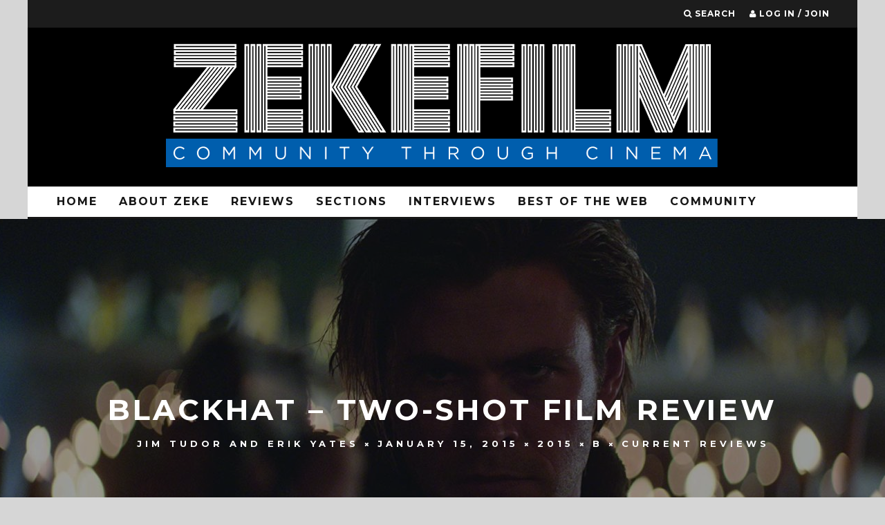

--- FILE ---
content_type: text/html; charset=UTF-8
request_url: https://www.zekefilm.org/2015/01/15/blackhat-two-shot-film-review/
body_size: 27627
content:
<!DOCTYPE html>
<!--[if lt IE 7]><html lang="en-US" class="no-js lt-ie9 lt-ie8 lt-ie7"> <![endif]-->
<!--[if (IE 7)&!(IEMobile)]><html lang="en-US" class="no-js lt-ie9 lt-ie8"><![endif]-->
<!--[if (IE 8)&!(IEMobile)]><html lang="en-US" class="no-js lt-ie9"><![endif]-->
<!--[if gt IE 8]><!--> <html lang="en-US" class="no-js"><!--<![endif]-->

	<head>
	
		<meta charset="utf-8">
		<!-- Google Chrome Frame for IE -->
		<!--[if IE]><meta http-equiv="X-UA-Compatible" content="IE=edge" /><![endif]-->
		<!-- mobile meta -->
                    <meta name="viewport" content="width=device-width, initial-scale=1.0"/>
        
        			<link rel="shortcut icon" href="https://www.zekefilm.org/wp-content/uploads/2016/03/zeke-logo-fav.png">
		
		<link rel="pingback" href="https://www.zekefilm.org/xmlrpc.php">

		
		<!-- head extras -->
		<title>BLACKHAT &#8211; Two-Shot Film Review &#8211; ZekeFilm</title>
<meta name='robots' content='max-image-preview:large' />
<link rel='dns-prefetch' href='//fonts.googleapis.com' />
<link rel="alternate" type="application/rss+xml" title="ZekeFilm &raquo; Feed" href="https://www.zekefilm.org/feed/" />
<link rel="alternate" type="application/rss+xml" title="ZekeFilm &raquo; Comments Feed" href="https://www.zekefilm.org/comments/feed/" />
<link rel="alternate" type="application/rss+xml" title="ZekeFilm &raquo; BLACKHAT &#8211; Two-Shot Film Review Comments Feed" href="https://www.zekefilm.org/2015/01/15/blackhat-two-shot-film-review/feed/" />
<link rel="alternate" title="oEmbed (JSON)" type="application/json+oembed" href="https://www.zekefilm.org/wp-json/oembed/1.0/embed?url=https%3A%2F%2Fwww.zekefilm.org%2F2015%2F01%2F15%2Fblackhat-two-shot-film-review%2F" />
<link rel="alternate" title="oEmbed (XML)" type="text/xml+oembed" href="https://www.zekefilm.org/wp-json/oembed/1.0/embed?url=https%3A%2F%2Fwww.zekefilm.org%2F2015%2F01%2F15%2Fblackhat-two-shot-film-review%2F&#038;format=xml" />
<style id='wp-img-auto-sizes-contain-inline-css' type='text/css'>
img:is([sizes=auto i],[sizes^="auto," i]){contain-intrinsic-size:3000px 1500px}
/*# sourceURL=wp-img-auto-sizes-contain-inline-css */
</style>
<style id='wp-emoji-styles-inline-css' type='text/css'>

	img.wp-smiley, img.emoji {
		display: inline !important;
		border: none !important;
		box-shadow: none !important;
		height: 1em !important;
		width: 1em !important;
		margin: 0 0.07em !important;
		vertical-align: -0.1em !important;
		background: none !important;
		padding: 0 !important;
	}
/*# sourceURL=wp-emoji-styles-inline-css */
</style>
<style id='wp-block-library-inline-css' type='text/css'>
:root{--wp-block-synced-color:#7a00df;--wp-block-synced-color--rgb:122,0,223;--wp-bound-block-color:var(--wp-block-synced-color);--wp-editor-canvas-background:#ddd;--wp-admin-theme-color:#007cba;--wp-admin-theme-color--rgb:0,124,186;--wp-admin-theme-color-darker-10:#006ba1;--wp-admin-theme-color-darker-10--rgb:0,107,160.5;--wp-admin-theme-color-darker-20:#005a87;--wp-admin-theme-color-darker-20--rgb:0,90,135;--wp-admin-border-width-focus:2px}@media (min-resolution:192dpi){:root{--wp-admin-border-width-focus:1.5px}}.wp-element-button{cursor:pointer}:root .has-very-light-gray-background-color{background-color:#eee}:root .has-very-dark-gray-background-color{background-color:#313131}:root .has-very-light-gray-color{color:#eee}:root .has-very-dark-gray-color{color:#313131}:root .has-vivid-green-cyan-to-vivid-cyan-blue-gradient-background{background:linear-gradient(135deg,#00d084,#0693e3)}:root .has-purple-crush-gradient-background{background:linear-gradient(135deg,#34e2e4,#4721fb 50%,#ab1dfe)}:root .has-hazy-dawn-gradient-background{background:linear-gradient(135deg,#faaca8,#dad0ec)}:root .has-subdued-olive-gradient-background{background:linear-gradient(135deg,#fafae1,#67a671)}:root .has-atomic-cream-gradient-background{background:linear-gradient(135deg,#fdd79a,#004a59)}:root .has-nightshade-gradient-background{background:linear-gradient(135deg,#330968,#31cdcf)}:root .has-midnight-gradient-background{background:linear-gradient(135deg,#020381,#2874fc)}:root{--wp--preset--font-size--normal:16px;--wp--preset--font-size--huge:42px}.has-regular-font-size{font-size:1em}.has-larger-font-size{font-size:2.625em}.has-normal-font-size{font-size:var(--wp--preset--font-size--normal)}.has-huge-font-size{font-size:var(--wp--preset--font-size--huge)}.has-text-align-center{text-align:center}.has-text-align-left{text-align:left}.has-text-align-right{text-align:right}.has-fit-text{white-space:nowrap!important}#end-resizable-editor-section{display:none}.aligncenter{clear:both}.items-justified-left{justify-content:flex-start}.items-justified-center{justify-content:center}.items-justified-right{justify-content:flex-end}.items-justified-space-between{justify-content:space-between}.screen-reader-text{border:0;clip-path:inset(50%);height:1px;margin:-1px;overflow:hidden;padding:0;position:absolute;width:1px;word-wrap:normal!important}.screen-reader-text:focus{background-color:#ddd;clip-path:none;color:#444;display:block;font-size:1em;height:auto;left:5px;line-height:normal;padding:15px 23px 14px;text-decoration:none;top:5px;width:auto;z-index:100000}html :where(.has-border-color){border-style:solid}html :where([style*=border-top-color]){border-top-style:solid}html :where([style*=border-right-color]){border-right-style:solid}html :where([style*=border-bottom-color]){border-bottom-style:solid}html :where([style*=border-left-color]){border-left-style:solid}html :where([style*=border-width]){border-style:solid}html :where([style*=border-top-width]){border-top-style:solid}html :where([style*=border-right-width]){border-right-style:solid}html :where([style*=border-bottom-width]){border-bottom-style:solid}html :where([style*=border-left-width]){border-left-style:solid}html :where(img[class*=wp-image-]){height:auto;max-width:100%}:where(figure){margin:0 0 1em}html :where(.is-position-sticky){--wp-admin--admin-bar--position-offset:var(--wp-admin--admin-bar--height,0px)}@media screen and (max-width:600px){html :where(.is-position-sticky){--wp-admin--admin-bar--position-offset:0px}}

/*# sourceURL=wp-block-library-inline-css */
</style><style id='global-styles-inline-css' type='text/css'>
:root{--wp--preset--aspect-ratio--square: 1;--wp--preset--aspect-ratio--4-3: 4/3;--wp--preset--aspect-ratio--3-4: 3/4;--wp--preset--aspect-ratio--3-2: 3/2;--wp--preset--aspect-ratio--2-3: 2/3;--wp--preset--aspect-ratio--16-9: 16/9;--wp--preset--aspect-ratio--9-16: 9/16;--wp--preset--color--black: #000000;--wp--preset--color--cyan-bluish-gray: #abb8c3;--wp--preset--color--white: #ffffff;--wp--preset--color--pale-pink: #f78da7;--wp--preset--color--vivid-red: #cf2e2e;--wp--preset--color--luminous-vivid-orange: #ff6900;--wp--preset--color--luminous-vivid-amber: #fcb900;--wp--preset--color--light-green-cyan: #7bdcb5;--wp--preset--color--vivid-green-cyan: #00d084;--wp--preset--color--pale-cyan-blue: #8ed1fc;--wp--preset--color--vivid-cyan-blue: #0693e3;--wp--preset--color--vivid-purple: #9b51e0;--wp--preset--gradient--vivid-cyan-blue-to-vivid-purple: linear-gradient(135deg,rgb(6,147,227) 0%,rgb(155,81,224) 100%);--wp--preset--gradient--light-green-cyan-to-vivid-green-cyan: linear-gradient(135deg,rgb(122,220,180) 0%,rgb(0,208,130) 100%);--wp--preset--gradient--luminous-vivid-amber-to-luminous-vivid-orange: linear-gradient(135deg,rgb(252,185,0) 0%,rgb(255,105,0) 100%);--wp--preset--gradient--luminous-vivid-orange-to-vivid-red: linear-gradient(135deg,rgb(255,105,0) 0%,rgb(207,46,46) 100%);--wp--preset--gradient--very-light-gray-to-cyan-bluish-gray: linear-gradient(135deg,rgb(238,238,238) 0%,rgb(169,184,195) 100%);--wp--preset--gradient--cool-to-warm-spectrum: linear-gradient(135deg,rgb(74,234,220) 0%,rgb(151,120,209) 20%,rgb(207,42,186) 40%,rgb(238,44,130) 60%,rgb(251,105,98) 80%,rgb(254,248,76) 100%);--wp--preset--gradient--blush-light-purple: linear-gradient(135deg,rgb(255,206,236) 0%,rgb(152,150,240) 100%);--wp--preset--gradient--blush-bordeaux: linear-gradient(135deg,rgb(254,205,165) 0%,rgb(254,45,45) 50%,rgb(107,0,62) 100%);--wp--preset--gradient--luminous-dusk: linear-gradient(135deg,rgb(255,203,112) 0%,rgb(199,81,192) 50%,rgb(65,88,208) 100%);--wp--preset--gradient--pale-ocean: linear-gradient(135deg,rgb(255,245,203) 0%,rgb(182,227,212) 50%,rgb(51,167,181) 100%);--wp--preset--gradient--electric-grass: linear-gradient(135deg,rgb(202,248,128) 0%,rgb(113,206,126) 100%);--wp--preset--gradient--midnight: linear-gradient(135deg,rgb(2,3,129) 0%,rgb(40,116,252) 100%);--wp--preset--font-size--small: 13px;--wp--preset--font-size--medium: 20px;--wp--preset--font-size--large: 36px;--wp--preset--font-size--x-large: 42px;--wp--preset--spacing--20: 0.44rem;--wp--preset--spacing--30: 0.67rem;--wp--preset--spacing--40: 1rem;--wp--preset--spacing--50: 1.5rem;--wp--preset--spacing--60: 2.25rem;--wp--preset--spacing--70: 3.38rem;--wp--preset--spacing--80: 5.06rem;--wp--preset--shadow--natural: 6px 6px 9px rgba(0, 0, 0, 0.2);--wp--preset--shadow--deep: 12px 12px 50px rgba(0, 0, 0, 0.4);--wp--preset--shadow--sharp: 6px 6px 0px rgba(0, 0, 0, 0.2);--wp--preset--shadow--outlined: 6px 6px 0px -3px rgb(255, 255, 255), 6px 6px rgb(0, 0, 0);--wp--preset--shadow--crisp: 6px 6px 0px rgb(0, 0, 0);}:where(.is-layout-flex){gap: 0.5em;}:where(.is-layout-grid){gap: 0.5em;}body .is-layout-flex{display: flex;}.is-layout-flex{flex-wrap: wrap;align-items: center;}.is-layout-flex > :is(*, div){margin: 0;}body .is-layout-grid{display: grid;}.is-layout-grid > :is(*, div){margin: 0;}:where(.wp-block-columns.is-layout-flex){gap: 2em;}:where(.wp-block-columns.is-layout-grid){gap: 2em;}:where(.wp-block-post-template.is-layout-flex){gap: 1.25em;}:where(.wp-block-post-template.is-layout-grid){gap: 1.25em;}.has-black-color{color: var(--wp--preset--color--black) !important;}.has-cyan-bluish-gray-color{color: var(--wp--preset--color--cyan-bluish-gray) !important;}.has-white-color{color: var(--wp--preset--color--white) !important;}.has-pale-pink-color{color: var(--wp--preset--color--pale-pink) !important;}.has-vivid-red-color{color: var(--wp--preset--color--vivid-red) !important;}.has-luminous-vivid-orange-color{color: var(--wp--preset--color--luminous-vivid-orange) !important;}.has-luminous-vivid-amber-color{color: var(--wp--preset--color--luminous-vivid-amber) !important;}.has-light-green-cyan-color{color: var(--wp--preset--color--light-green-cyan) !important;}.has-vivid-green-cyan-color{color: var(--wp--preset--color--vivid-green-cyan) !important;}.has-pale-cyan-blue-color{color: var(--wp--preset--color--pale-cyan-blue) !important;}.has-vivid-cyan-blue-color{color: var(--wp--preset--color--vivid-cyan-blue) !important;}.has-vivid-purple-color{color: var(--wp--preset--color--vivid-purple) !important;}.has-black-background-color{background-color: var(--wp--preset--color--black) !important;}.has-cyan-bluish-gray-background-color{background-color: var(--wp--preset--color--cyan-bluish-gray) !important;}.has-white-background-color{background-color: var(--wp--preset--color--white) !important;}.has-pale-pink-background-color{background-color: var(--wp--preset--color--pale-pink) !important;}.has-vivid-red-background-color{background-color: var(--wp--preset--color--vivid-red) !important;}.has-luminous-vivid-orange-background-color{background-color: var(--wp--preset--color--luminous-vivid-orange) !important;}.has-luminous-vivid-amber-background-color{background-color: var(--wp--preset--color--luminous-vivid-amber) !important;}.has-light-green-cyan-background-color{background-color: var(--wp--preset--color--light-green-cyan) !important;}.has-vivid-green-cyan-background-color{background-color: var(--wp--preset--color--vivid-green-cyan) !important;}.has-pale-cyan-blue-background-color{background-color: var(--wp--preset--color--pale-cyan-blue) !important;}.has-vivid-cyan-blue-background-color{background-color: var(--wp--preset--color--vivid-cyan-blue) !important;}.has-vivid-purple-background-color{background-color: var(--wp--preset--color--vivid-purple) !important;}.has-black-border-color{border-color: var(--wp--preset--color--black) !important;}.has-cyan-bluish-gray-border-color{border-color: var(--wp--preset--color--cyan-bluish-gray) !important;}.has-white-border-color{border-color: var(--wp--preset--color--white) !important;}.has-pale-pink-border-color{border-color: var(--wp--preset--color--pale-pink) !important;}.has-vivid-red-border-color{border-color: var(--wp--preset--color--vivid-red) !important;}.has-luminous-vivid-orange-border-color{border-color: var(--wp--preset--color--luminous-vivid-orange) !important;}.has-luminous-vivid-amber-border-color{border-color: var(--wp--preset--color--luminous-vivid-amber) !important;}.has-light-green-cyan-border-color{border-color: var(--wp--preset--color--light-green-cyan) !important;}.has-vivid-green-cyan-border-color{border-color: var(--wp--preset--color--vivid-green-cyan) !important;}.has-pale-cyan-blue-border-color{border-color: var(--wp--preset--color--pale-cyan-blue) !important;}.has-vivid-cyan-blue-border-color{border-color: var(--wp--preset--color--vivid-cyan-blue) !important;}.has-vivid-purple-border-color{border-color: var(--wp--preset--color--vivid-purple) !important;}.has-vivid-cyan-blue-to-vivid-purple-gradient-background{background: var(--wp--preset--gradient--vivid-cyan-blue-to-vivid-purple) !important;}.has-light-green-cyan-to-vivid-green-cyan-gradient-background{background: var(--wp--preset--gradient--light-green-cyan-to-vivid-green-cyan) !important;}.has-luminous-vivid-amber-to-luminous-vivid-orange-gradient-background{background: var(--wp--preset--gradient--luminous-vivid-amber-to-luminous-vivid-orange) !important;}.has-luminous-vivid-orange-to-vivid-red-gradient-background{background: var(--wp--preset--gradient--luminous-vivid-orange-to-vivid-red) !important;}.has-very-light-gray-to-cyan-bluish-gray-gradient-background{background: var(--wp--preset--gradient--very-light-gray-to-cyan-bluish-gray) !important;}.has-cool-to-warm-spectrum-gradient-background{background: var(--wp--preset--gradient--cool-to-warm-spectrum) !important;}.has-blush-light-purple-gradient-background{background: var(--wp--preset--gradient--blush-light-purple) !important;}.has-blush-bordeaux-gradient-background{background: var(--wp--preset--gradient--blush-bordeaux) !important;}.has-luminous-dusk-gradient-background{background: var(--wp--preset--gradient--luminous-dusk) !important;}.has-pale-ocean-gradient-background{background: var(--wp--preset--gradient--pale-ocean) !important;}.has-electric-grass-gradient-background{background: var(--wp--preset--gradient--electric-grass) !important;}.has-midnight-gradient-background{background: var(--wp--preset--gradient--midnight) !important;}.has-small-font-size{font-size: var(--wp--preset--font-size--small) !important;}.has-medium-font-size{font-size: var(--wp--preset--font-size--medium) !important;}.has-large-font-size{font-size: var(--wp--preset--font-size--large) !important;}.has-x-large-font-size{font-size: var(--wp--preset--font-size--x-large) !important;}
/*# sourceURL=global-styles-inline-css */
</style>

<style id='classic-theme-styles-inline-css' type='text/css'>
/*! This file is auto-generated */
.wp-block-button__link{color:#fff;background-color:#32373c;border-radius:9999px;box-shadow:none;text-decoration:none;padding:calc(.667em + 2px) calc(1.333em + 2px);font-size:1.125em}.wp-block-file__button{background:#32373c;color:#fff;text-decoration:none}
/*# sourceURL=/wp-includes/css/classic-themes.min.css */
</style>
<link rel='stylesheet' id='mpp_gutenberg-css' href='https://www.zekefilm.org/wp-content/plugins/metronet-profile-picture/dist/blocks.style.build.css?ver=2.6.3' type='text/css' media='all' />
<link rel='stylesheet' id='ap-front-css' href='https://www.zekefilm.org/wp-content/plugins/alphabetic-pagination/css/front-style.css?ver=1768821275' type='text/css' media='all' />
<link rel='stylesheet' id='ap-mobile-css' href='https://www.zekefilm.org/wp-content/plugins/alphabetic-pagination/css/mobile.css?ver=1768821275' type='text/css' media='all' />
<link rel='stylesheet' id='login-with-ajax-css' href='https://www.zekefilm.org/wp-content/themes/15zine/plugins/login-with-ajax/widget.css?ver=4.5.1' type='text/css' media='all' />
<link rel='stylesheet' id='cb-main-stylesheet-css' href='https://www.zekefilm.org/wp-content/themes/15zine/library/css/style.css?ver=2.2.3' type='text/css' media='all' />
<link rel='stylesheet' id='cb-font-stylesheet-css' href='//fonts.googleapis.com/css?family=Montserrat%3A400%2C700%7COpen+Sans%3A400%2C700%2C400italic&#038;ver=2.2.3' type='text/css' media='all' />
<!--[if lt IE 10]>
<link rel='stylesheet' id='cb-ie-only-css' href='https://www.zekefilm.org/wp-content/themes/15zine/library/css/ie.css?ver=2.2.3' type='text/css' media='all' />
<![endif]-->
<link rel='stylesheet' id='fontawesome-css' href='https://www.zekefilm.org/wp-content/themes/15zine/library/css/font-awesome-4.4.0/css/font-awesome.min.css?ver=4.4.0' type='text/css' media='all' />
<script type="text/javascript" src="https://www.zekefilm.org/wp-includes/js/jquery/jquery.min.js?ver=3.7.1" id="jquery-core-js"></script>
<script type="text/javascript" src="https://www.zekefilm.org/wp-includes/js/jquery/jquery-migrate.min.js?ver=3.4.1" id="jquery-migrate-js"></script>
<script type="text/javascript" id="ap-front-js-extra">
/* <![CDATA[ */
var ap_object = {"ap_pro":"false","reset_theme":"dark","page_id":"24625","ap_lang":"english","ap_disable":""};
//# sourceURL=ap-front-js-extra
/* ]]> */
</script>
<script type="text/javascript" src="https://www.zekefilm.org/wp-content/plugins/alphabetic-pagination/js/scripts.js?ver=6.9" id="ap-front-js"></script>
<script type="text/javascript" id="ap-front-js-after">
/* <![CDATA[ */

			jQuery(document).ready(function($) {
			    
			setTimeout(function(){	
			//console.log(".ap_pagination");
			if($(".ap_pagination").length){
			$(".ap_pagination").eq(0).show();
			} }, 1000);
			
			});
			
//# sourceURL=ap-front-js-after
/* ]]> */
</script>
<script type="text/javascript" src="https://www.zekefilm.org/wp-content/plugins/alphabetic-pagination/js/jquery.blockUI.js?ver=6.9" id="jquery.blockUI-js"></script>
<script type="text/javascript" id="login-with-ajax-js-extra">
/* <![CDATA[ */
var LWA = {"ajaxurl":"https://www.zekefilm.org/wp-admin/admin-ajax.php","off":""};
//# sourceURL=login-with-ajax-js-extra
/* ]]> */
</script>
<script type="text/javascript" src="https://www.zekefilm.org/wp-content/themes/15zine/plugins/login-with-ajax/login-with-ajax.js?ver=4.5.1" id="login-with-ajax-js"></script>
<script type="text/javascript" src="https://www.zekefilm.org/wp-content/plugins/login-with-ajax/ajaxify/ajaxify.min.js?ver=4.5.1" id="login-with-ajax-ajaxify-js"></script>
<script type="text/javascript" src="https://www.zekefilm.org/wp-content/themes/15zine/library/js/modernizr.custom.min.js?ver=2.6.2" id="cb-modernizr-js"></script>
<link rel="https://api.w.org/" href="https://www.zekefilm.org/wp-json/" /><link rel="alternate" title="JSON" type="application/json" href="https://www.zekefilm.org/wp-json/wp/v2/posts/24625" /><link rel="EditURI" type="application/rsd+xml" title="RSD" href="https://www.zekefilm.org/xmlrpc.php?rsd" />
<meta name="generator" content="WordPress 6.9" />
<link rel="canonical" href="https://www.zekefilm.org/2015/01/15/blackhat-two-shot-film-review/" />
<link rel='shortlink' href='https://www.zekefilm.org/?p=24625' />
<script>
  (function(i,s,o,g,r,a,m){i['GoogleAnalyticsObject']=r;i[r]=i[r]||function(){
  (i[r].q=i[r].q||[]).push(arguments)},i[r].l=1*new Date();a=s.createElement(o),
  m=s.getElementsByTagName(o)[0];a.async=1;a.src=g;m.parentNode.insertBefore(a,m)
  })(window,document,'script','https://www.google-analytics.com/analytics.js','ga');

  ga('create', 'UA-36025424-1', 'auto');
  ga('send', 'pageview');

</script><style type="text/css"> .cb-stuck #cb-nav-bar .cb-main-nav #cb-nav-logo, #cb-nav-bar .cb-main-nav #cb-nav-logo img { width: 92px; }#cb-nav-bar .cb-mega-menu-columns .cb-sub-menu > li > a { color: #89b2c4; } .cb-entry-content a {color:#898989; } .cb-entry-content a:hover {color:#d1d1d1; }.cb-review-box .cb-bar .cb-overlay span { background: #f9db32; }.cb-review-box i { color: #f9db32; }.cb-meta-style-1 .cb-article-meta { background: rgba(0, 0, 0, 0.25); }.cb-module-block .cb-meta-style-2 img, .cb-module-block .cb-meta-style-4 img, .cb-grid-x .cb-grid-img img  { opacity: 0.75; }@media only screen and (min-width: 768px) { 
                .cb-module-block .cb-meta-style-1:hover .cb-article-meta { background: rgba(0, 0, 0, 0.75); } 
                .cb-module-block .cb-meta-style-2:hover img, .cb-module-block .cb-meta-style-4:hover img, .cb-grid-x .cb-grid-feature:hover img, .cb-slider li:hover img { opacity: 0.25; } 
            }.cb-header { background-color: #000000; }@media only screen and (min-width: 1020px){ body { font-size: 15px; }}.cb-mm-on.cb-menu-light #cb-nav-bar .cb-main-nav > li:hover, .cb-mm-on.cb-menu-dark #cb-nav-bar .cb-main-nav > li:hover { background: #0a7cb5; }</style><!-- end custom css --><style type="text/css">body, #respond, .cb-font-body { font-family: 'Open Sans', sans-serif; } h1, h2, h3, h4, h5, h6, .cb-font-header, #bbp-user-navigation, .cb-byline{ font-family:'Montserrat', sans-serif; }</style><meta property="og:image" content="https://www.zekefilm.org/wp-content/uploads/2018/11/Blackhat_1.jpg"><style type="text/css" id="custom-background-css">
body.custom-background { background-color: #d6d6d6; }
</style>
	<style></style><link rel="icon" href="https://www.zekefilm.org/wp-content/uploads/2016/03/cropped-Site_Icon_blackbluewhite-32x32.png" sizes="32x32" />
<link rel="icon" href="https://www.zekefilm.org/wp-content/uploads/2016/03/cropped-Site_Icon_blackbluewhite-192x192.png" sizes="192x192" />
<link rel="apple-touch-icon" href="https://www.zekefilm.org/wp-content/uploads/2016/03/cropped-Site_Icon_blackbluewhite-180x180.png" />
<meta name="msapplication-TileImage" content="https://www.zekefilm.org/wp-content/uploads/2016/03/cropped-Site_Icon_blackbluewhite-270x270.png" />
		<!-- end head extras -->

	</head>

	<body class="wp-singular post-template-default single single-post postid-24625 single-format-standard custom-background wp-theme-15zine  cb-sidebar-right cb-sticky-mm cb-nav-logo-on cb-logo-nav-sticky cb-tm-dark cb-body-light cb-menu-light cb-mm-dark cb-footer-dark cb-m-logo-off cb-m-sticky cb-sw-tm-box cb-sw-header-box cb-sw-menu-box cb-sw-footer-box cb-menu-al-left cb-fis-b-screen-width cb-fis-big-border cb-fis-tl-me-overlay">
	
		
		<div id="cb-outer-container">

			
				<div id="cb-top-menu" class="clearfix cb-font-header  wrap">
					<div class="wrap clearfix cb-site-padding cb-top-menu-wrap">
						
													<div class="cb-left-side cb-mob">
								
								<a href="#" id="cb-mob-open" class="cb-link"><i class="fa fa-bars"></i></a>
															</div>
						                                                <ul class="cb-top-nav cb-right-side"><li class="cb-icon-search"><a href="#"  title="Search" id="cb-s-trigger"><i class="fa fa-search"></i> <span class="cb-search-title">Search</span></a></li><li class="cb-icon-login"><a href="#"  title="Log in / Join" id="cb-lwa-trigger"><i class="fa fa-user"></i> <span class="cb-login-join-title">Log in / Join</span></a></li></ul>					</div>
				</div>
				<div id="cb-mob-menu">
					<a href="#" id="cb-mob-close" class="cb-link"><i class="fa cb-times"></i></a>
					<div class="cb-mob-menu-wrap">
						<ul class="cb-mobile-nav cb-top-nav"><li class="menu-item menu-item-type-post_type menu-item-object-page menu-item-home menu-item-34"><a href="https://www.zekefilm.org/">Home</a></li>
<li class="menu-item menu-item-type-custom menu-item-object-custom menu-item-has-children cb-has-children menu-item-1028"><a href="#">About Zeke</a>
<ul class="sub-menu">
	<li class="menu-item menu-item-type-post_type menu-item-object-page menu-item-72"><a href="https://www.zekefilm.org/about-zeke/">About Zeke</a></li>
	<li class="menu-item menu-item-type-post_type menu-item-object-page menu-item-2482"><a href="https://www.zekefilm.org/contact-zeke/">Contact Zeke</a></li>
	<li class="menu-item menu-item-type-post_type menu-item-object-page menu-item-154"><a href="https://www.zekefilm.org/contributors/">Contributors</a></li>
	<li class="menu-item menu-item-type-post_type menu-item-object-page menu-item-1031"><a href="https://www.zekefilm.org/want-to-write-for-zeke/">Want To Write For Zeke?</a></li>
</ul>
</li>
<li class="menu-item menu-item-type-post_type menu-item-object-page menu-item-has-children cb-has-children menu-item-33"><a href="https://www.zekefilm.org/reviews/">Reviews</a>
<ul class="sub-menu">
	<li class="menu-item menu-item-type-post_type menu-item-object-page menu-item-1021"><a href="https://www.zekefilm.org/reviews/">Current Reviews</a></li>
	<li class="menu-item menu-item-type-post_type menu-item-object-page menu-item-188"><a href="https://www.zekefilm.org/archive/">Review Archive :  by year</a></li>
	<li class="menu-item menu-item-type-post_type menu-item-object-page menu-item-1414"><a href="https://www.zekefilm.org/review-archive-alphabetical/">Review Archive: Alphabetical</a></li>
	<li class="menu-item menu-item-type-post_type menu-item-object-page menu-item-3080"><a href="https://www.zekefilm.org/search-by-key-words/">Review Archive: by Keywords</a></li>
</ul>
</li>
<li class="menu-item menu-item-type-custom menu-item-object-custom menu-item-has-children cb-has-children menu-item-40"><a href="#">Sections</a>
<ul class="sub-menu">
	<li class="menu-item menu-item-type-post_type menu-item-object-page menu-item-1303"><a href="https://www.zekefilm.org/features/">Features</a></li>
	<li class="menu-item menu-item-type-post_type menu-item-object-page menu-item-52"><a href="https://www.zekefilm.org/52-films-by-women/">52 Films by Women</a></li>
	<li class="menu-item menu-item-type-post_type menu-item-object-page menu-item-64"><a href="https://www.zekefilm.org/reel-theology/">Reel Theology</a></li>
	<li class="menu-item menu-item-type-post_type menu-item-object-page menu-item-85"><a href="https://www.zekefilm.org/best-and-worst/">Best and Worst</a></li>
	<li class="menu-item menu-item-type-post_type menu-item-object-page menu-item-119"><a href="https://www.zekefilm.org/slightly-obsessed/">Slightly Obsessed</a></li>
	<li class="menu-item menu-item-type-post_type menu-item-object-page menu-item-238"><a href="https://www.zekefilm.org/film-admissions/">Film Admissions</a></li>
	<li class="menu-item menu-item-type-post_type menu-item-object-page menu-item-249"><a href="https://www.zekefilm.org/remembrances/">Remembrances</a></li>
	<li class="menu-item menu-item-type-post_type menu-item-object-page menu-item-5081"><a href="https://www.zekefilm.org/max-on-movies/">Max on Movies</a></li>
</ul>
</li>
<li class="menu-item menu-item-type-post_type menu-item-object-page menu-item-82"><a href="https://www.zekefilm.org/interviews/">Interviews</a></li>
<li class="menu-item menu-item-type-post_type menu-item-object-page menu-item-90"><a href="https://www.zekefilm.org/best-of-the-web/">Best Of The Web</a></li>
<li class="menu-item menu-item-type-custom menu-item-object-custom menu-item-has-children cb-has-children menu-item-73"><a href="#">Community</a>
<ul class="sub-menu">
	<li class="menu-item menu-item-type-post_type menu-item-object-page menu-item-79"><a href="https://www.zekefilm.org/events/">Events</a></li>
	<li class="menu-item menu-item-type-custom menu-item-object-custom menu-item-87"><a href="https://www.facebook.com/groups/zekefilm/">Disscusion Group</a></li>
</ul>
</li>
</ul>					</div>
				</div>
			
			 
			<div id="cb-container" class="clearfix" >				
									<header id="cb-header" class="cb-header  wrap" role="banner">

					    <div id="cb-logo-box" class="cb-logo-center wrap">
	                    	                <div id="logo">
                    <a href="https://www.zekefilm.org">
                        <img src="https://www.zekefilm.org/wp-content/uploads/2016/03/zeke-logo-start2-2.png" alt=" logo" >
                    </a>
                </div>
            	                        	                    </div>

					</header>
								
				<div id="cb-lwa" class="cb-lwa-modal cb-modal"><div class="cb-close-m cb-ta-right"><i class="fa cb-times"></i></div>
<div class="cb-lwa-modal-inner cb-modal-inner cb-light-loader cb-pre-load cb-font-header clearfix">
    <div class="lwa lwa-default clearfix">
                
                    <div class="cb-lwa-logo cb-ta-center">
                <img src="https://www.zekefilm.org/wp-content/uploads/2016/03/zeke2-1.jpg" alt=" logo" data-at2x="https://www.zekefilm.org/wp-content/uploads/2016/03/zeke2-1.jpg">
            </div>


        <form class="lwa-form cb-form cb-form-active clearfix" action="https://www.zekefilm.org/wp-login.php?template=default" method="post">
            
            <div class="cb-form-body">
                <input class="cb-form-input cb-form-input-username" type="text" name="log" placeholder="Username">
                <input class="cb-form-input" type="password" name="pwd" placeholder="Password">
                                <span class="lwa-status cb-ta-center"></span>
                <div class="cb-submit cb-ta-center">
                  <input type="submit" name="wp-submit" class="lwa_wp-submit cb-submit-form" value="Log In" tabindex="100" />
                  <input type="hidden" name="lwa_profile_link" value="1" />
                  <input type="hidden" name="login-with-ajax" value="login" />
                </div>
                
                <div class="cb-lost-password cb-extra cb-ta-center">
                                          <a class="lwa-links-remember cb-title-trigger cb-trigger-pass" href="https://www.zekefilm.org/wp-login.php?action=lostpassword&#038;template=default" title="Lost your password?">Lost your password?</a>
                                     </div>
           </div>
        </form>
        
                <form class="lwa-remember cb-form clearfix" action="https://www.zekefilm.org/wp-login.php?action=lostpassword&#038;template=default" method="post">

            <div class="cb-form-body">

                <input type="text" name="user_login" class="lwa-user-remember cb-form-input" placeholder="Enter username or email">
                                <span class="lwa-status cb-ta-center"></span>

                 <div class="cb-submit cb-ta-center">
                        <input type="submit" value="Get New Password" class="lwa-button-remember cb-submit-form" />
                        <input type="hidden" name="login-with-ajax" value="remember" />
                 </div>
            </div>

        </form>
            </div>
</div></div><div id="cb-menu-search" class="cb-s-modal cb-modal"><div class="cb-close-m cb-ta-right"><i class="fa cb-times"></i></div><div class="cb-s-modal-inner cb-pre-load cb-light-loader cb-modal-inner cb-font-header cb-mega-three cb-mega-posts clearfix"><form role="search" method="get" class="cb-search" action="https://www.zekefilm.org/">

    <input type="text" class="cb-search-field cb-font-header" placeholder="Search.." value="" name="s" title="" autocomplete="off">
    <button class="cb-search-submit" type="submit" value=""><i class="fa fa-search"></i></button>
    
</form><div id="cb-s-results"></div></div></div>
									 <nav id="cb-nav-bar" class="clearfix  wrap" role="navigation">
					 	<div class="cb-nav-bar-wrap cb-site-padding clearfix cb-font-header  wrap">
		                    <ul class="cb-main-nav wrap clearfix"><li id="menu-item-34" class="menu-item menu-item-type-post_type menu-item-object-page menu-item-home menu-item-34"><a href="https://www.zekefilm.org/">Home</a></li>
<li id="menu-item-1028" class="menu-item menu-item-type-custom menu-item-object-custom menu-item-has-children cb-has-children menu-item-1028"><a href="#">About Zeke</a><div class="cb-menu-drop cb-bg cb-mega-menu cb-mega-menu-columns"><ul class="cb-sub-menu cb-sub-bg">	<li id="menu-item-72" class="menu-item menu-item-type-post_type menu-item-object-page menu-item-72"><a href="https://www.zekefilm.org/about-zeke/" data-cb-c="70" class="cb-c-l">About Zeke</a></li>
	<li id="menu-item-2482" class="menu-item menu-item-type-post_type menu-item-object-page menu-item-2482"><a href="https://www.zekefilm.org/contact-zeke/" data-cb-c="2479" class="cb-c-l">Contact Zeke</a></li>
	<li id="menu-item-154" class="menu-item menu-item-type-post_type menu-item-object-page menu-item-154"><a href="https://www.zekefilm.org/contributors/" data-cb-c="152" class="cb-c-l">Contributors</a></li>
	<li id="menu-item-1031" class="menu-item menu-item-type-post_type menu-item-object-page menu-item-1031"><a href="https://www.zekefilm.org/want-to-write-for-zeke/" data-cb-c="1029" class="cb-c-l">Want To Write For Zeke?</a></li>
</ul></div></li>
<li id="menu-item-33" class="menu-item menu-item-type-post_type menu-item-object-page menu-item-has-children cb-has-children menu-item-33"><a href="https://www.zekefilm.org/reviews/">Reviews</a><div class="cb-menu-drop cb-bg cb-mega-menu cb-mega-menu-columns"><ul class="cb-sub-menu cb-sub-bg">	<li id="menu-item-1021" class="menu-item menu-item-type-post_type menu-item-object-page menu-item-1021"><a href="https://www.zekefilm.org/reviews/" data-cb-c="24" class="cb-c-l">Current Reviews</a></li>
	<li id="menu-item-188" class="menu-item menu-item-type-post_type menu-item-object-page menu-item-188"><a href="https://www.zekefilm.org/archive/" data-cb-c="177" class="cb-c-l">Review Archive :  by year</a></li>
	<li id="menu-item-1414" class="menu-item menu-item-type-post_type menu-item-object-page menu-item-1414"><a href="https://www.zekefilm.org/review-archive-alphabetical/" data-cb-c="1412" class="cb-c-l">Review Archive: Alphabetical</a></li>
	<li id="menu-item-3080" class="menu-item menu-item-type-post_type menu-item-object-page menu-item-3080"><a href="https://www.zekefilm.org/search-by-key-words/" data-cb-c="3065" class="cb-c-l">Review Archive: by Keywords</a></li>
</ul></div></li>
<li id="menu-item-40" class="menu-item menu-item-type-custom menu-item-object-custom menu-item-has-children cb-has-children menu-item-40"><a href="#">Sections</a><div class="cb-menu-drop cb-bg cb-mega-menu cb-mega-menu-columns"><ul class="cb-sub-menu cb-sub-bg">	<li id="menu-item-1303" class="menu-item menu-item-type-post_type menu-item-object-page menu-item-1303"><a href="https://www.zekefilm.org/features/" data-cb-c="1299" class="cb-c-l">Features</a></li>
	<li id="menu-item-52" class="menu-item menu-item-type-post_type menu-item-object-page menu-item-52"><a href="https://www.zekefilm.org/52-films-by-women/" data-cb-c="43" class="cb-c-l">52 Films by Women</a></li>
	<li id="menu-item-64" class="menu-item menu-item-type-post_type menu-item-object-page menu-item-64"><a href="https://www.zekefilm.org/reel-theology/" data-cb-c="62" class="cb-c-l">Reel Theology</a></li>
	<li id="menu-item-85" class="menu-item menu-item-type-post_type menu-item-object-page menu-item-85"><a href="https://www.zekefilm.org/best-and-worst/" data-cb-c="83" class="cb-c-l">Best and Worst</a></li>
	<li id="menu-item-119" class="menu-item menu-item-type-post_type menu-item-object-page menu-item-119"><a href="https://www.zekefilm.org/slightly-obsessed/" data-cb-c="108" class="cb-c-l">Slightly Obsessed</a></li>
	<li id="menu-item-238" class="menu-item menu-item-type-post_type menu-item-object-page menu-item-238"><a href="https://www.zekefilm.org/film-admissions/" data-cb-c="236" class="cb-c-l">Film Admissions</a></li>
	<li id="menu-item-249" class="menu-item menu-item-type-post_type menu-item-object-page menu-item-249"><a href="https://www.zekefilm.org/remembrances/" data-cb-c="247" class="cb-c-l">Remembrances</a></li>
	<li id="menu-item-5081" class="menu-item menu-item-type-post_type menu-item-object-page menu-item-5081"><a href="https://www.zekefilm.org/max-on-movies/" data-cb-c="4756" class="cb-c-l">Max on Movies</a></li>
</ul></div></li>
<li id="menu-item-82" class="menu-item menu-item-type-post_type menu-item-object-page menu-item-82"><a href="https://www.zekefilm.org/interviews/">Interviews</a></li>
<li id="menu-item-90" class="menu-item menu-item-type-post_type menu-item-object-page menu-item-90"><a href="https://www.zekefilm.org/best-of-the-web/">Best Of The Web</a></li>
<li id="menu-item-73" class="menu-item menu-item-type-custom menu-item-object-custom menu-item-has-children cb-has-children menu-item-73"><a href="#">Community</a><div class="cb-links-menu cb-menu-drop"><ul class="cb-sub-menu cb-sub-bg">	<li id="menu-item-79" class="menu-item menu-item-type-post_type menu-item-object-page menu-item-79"><a href="https://www.zekefilm.org/events/" data-cb-c="74" class="cb-c-l">Events</a></li>
	<li id="menu-item-87" class="menu-item menu-item-type-custom menu-item-object-custom menu-item-87"><a href="https://www.facebook.com/groups/zekefilm/" data-cb-c="87" class="cb-c-l">Disscusion Group</a></li>
</ul></div></li>
<li id="cb-nav-logo" class="cb-logo-nav-sticky-type" style="padding-top: 13px"><a href="https://www.zekefilm.org"><img src="https://www.zekefilm.org/wp-content/uploads/2016/03/zeke.jpg" alt="site logo" data-at2x="https://www.zekefilm.org/wp-content/uploads/2016/03/zeke2-1.jpg" ></a></li></ul>		                </div>
	 				</nav>
 				<div id="cb-featured-image" data-cb-bs-fis="https://www.zekefilm.org/wp-content/uploads/2018/11/Blackhat_1-1400x600.jpg" class="cb-fis cb-fis-big cb-fis-not-bg cb-fis-block-site-width cb-fis-block-screen-width cb-fis-block-background"><div class="cb-entry-header cb-meta clearfix"><h1 class="entry-title cb-entry-title cb-title" itemprop="headline">BLACKHAT &#8211; Two-Shot Film Review</h1><div class="cb-byline"><span class="cb-author"> <img alt='' src='https://secure.gravatar.com/avatar/71b3db1dd3e24ec8a0a823c8e99f7a634c05940e123b58b6bf0d6fee28e0c908?s=20&#038;d=blank&#038;r=g' srcset='https://secure.gravatar.com/avatar/71b3db1dd3e24ec8a0a823c8e99f7a634c05940e123b58b6bf0d6fee28e0c908?s=40&#038;d=blank&#038;r=g 2x' class='avatar avatar-20 photo' height='20' width='20' decoding='async'/><a href="https://www.zekefilm.org/author/jim-tudor/" title="Posts by Jim Tudor" class="author url fn" rel="author">Jim Tudor</a> and <a href="https://www.zekefilm.org/author/erik-yates/" title="Posts by Erik Yates" class="author url fn" rel="author">Erik Yates</a></span><span class="cb-separator"><i class="fa fa-times"></i></span><span class="cb-date"><time class="updated" datetime="2015-01-15">January 15, 2015</time></span><span class="cb-separator"><i class="fa fa-times"></i></span><span class="cb-category cb-element"><a href="https://www.zekefilm.org/category/current-reviews/2015/" title="View all posts in 2015">2015</a></span><span class="cb-separator"><i class="fa fa-times"></i></span><span class="cb-category cb-element"><a href="https://www.zekefilm.org/category/b/" title="View all posts in B">B</a></span><span class="cb-separator"><i class="fa fa-times"></i></span><span class="cb-category cb-element"><a href="https://www.zekefilm.org/category/current-reviews/" title="View all posts in Current Reviews">Current Reviews</a></span></div></div></div>
<div id="cb-content" class="wrap clearfix">

	
		<div id="main" class="cb-main" role="main">

			
			<article id="post-24625" class="clearfix post-24625 post type-post status-publish format-standard has-post-thumbnail hentry category-57 category-b category-current-reviews tag-action-thriller tag-blackhat tag-chris-hemsworth tag-computer-hacking tag-internet tag-michael-mann tag-technology tag-viola-davis tag-wei-tang" role="article">

				
				<section class="cb-entry-content clearfix">

					<span class="cb-itemprop" itemprop="reviewBody"><h2>Chris Hemsworth and Viola Davis Star in Michael Mann&#8217;s Hacker Actioner</h2>
<p>DIRECTED BY MICHAEL MANN/2015</p>
<p><strong><img fetchpriority="high" decoding="async" class="alignleft size-medium wp-image-24629" src="https://www.zekefilm.org/wp-content/uploads/2018/11/Blackhat_Poster-189x300.jpg" alt="" width="189" height="300" srcset="https://www.zekefilm.org/wp-content/uploads/2018/11/Blackhat_Poster-189x300.jpg 189w, https://www.zekefilm.org/wp-content/uploads/2018/11/Blackhat_Poster.jpg 631w" sizes="(max-width: 189px) 100vw, 189px" />JIM TUDOR</strong>:  Opening with an extended shot of information traveling the web, <em>Blackhat</em> greets us as the end <em>2001: A Space Odyssey</em> meets the beginning of <em>Fight Club</em> by way of <em>Tron</em>.  With filmmakers having been queuing up for over twenty years to deliver their own takes on the brave new world of the information superhighway and computers and the internet and all of that, this kind of visualization, as accomplished as it might be this time, feels almost unintentionally passe.</p>
<p>Such is the start of the cyber-crime themed return of sometimes-visual genius director Michael Mann.  After what can only be called an astonishing (if not always satisfying) run of films from the early 1980s onward, Mann’s luck ran out prior to his doomed HBO horse racing series <em>Luck</em> with his 2009 overreach, <em>Public Enemies</em>.  <em>Enemies</em>, a massive period project starring Johnny Depp and Christian Bale, was the result of Hollywood’s panic over the DGA writer’s strike at the time.  The film was ready to be made on the cusp of the strike, and rather than be caught with no new films whatsoever, Hollywood gave the production greenlight to seemingly whatever it could.  At least, that’s the legend that got printed.  Unable to go through proper rewrite channels, many films of that time period suffered from a certain incoherence.  (<em>Transformers 2</em>, anyone?  Anyone?)  Mann nonetheless charged forward, shutting down large sections of Chicago for his shoot, and going whole hog with his high-falutin’ HD video historic crime yarn.  It cost a fortune, and it failed in every way possible.</p>
<p>Cut to now, January 2015.  <em>Blackhat</em> is Mann’s first new theatrical feature in almost six years.  Thankfully, it places the still-esteemed director of <em>Heat</em>, <em>Thief</em>, <em>Manhunter</em>, and <em>Collateral</em> back in his cinematic comfort zone of contemporary crime stories with edge.  Unfortunately, save a few bravura sequences and an alluring sheen of high-tech colliding with third world decay, <em>Blackhat</em> lacks any of the previously listed films’ gripping qualities.  Although it’s a movie about cyber crime &#8211; a current topic if there ever was one in light of the Sony Pictures/<em>The Interview</em> kerfuffle &#8211; its dependence on public shootouts and physical violence saddles it with a load of ill-fitting retro, and reveals that the filmmaker, for all his research and meticulousness, doesn’t know how to bring his visually kinetic strengths to a world where the real crime is committed on a computer.</p>
<p><img decoding="async" class="aligncenter size-large wp-image-24628" src="https://www.zekefilm.org/wp-content/uploads/2018/11/Blackhat_3-1024x432.jpg" alt="" width="1024" height="432" srcset="https://www.zekefilm.org/wp-content/uploads/2018/11/Blackhat_3-1024x432.jpg 1024w, https://www.zekefilm.org/wp-content/uploads/2018/11/Blackhat_3-300x127.jpg 300w, https://www.zekefilm.org/wp-content/uploads/2018/11/Blackhat_3-768x324.jpg 768w, https://www.zekefilm.org/wp-content/uploads/2018/11/Blackhat_3.jpg 1777w" sizes="(max-width: 1024px) 100vw, 1024px" /><strong>ERIK YATES</strong>: This also reminded me of last year’s <a href="https://www.zekefilm.org/2014/04/18/transcendence-film-review/"><em>Transcendence</em></a>, where a film that is supposed to be cutting edge and in the “now” looks terribly backdated.  This film, <em>Blackhat</em>, felt like Michael Mann stepped back into a made-for-television series that wasn’t even as cool or stylistic as his groundbreaking series, <em>Miami Vice</em>. <em>Miami Vice</em> as a dated product of the 1980’s still holds up better now that this does, despite 30 years of wear and tear.</p>
<p>He certainly tried to check off all of the boxes of a typical Michael Mann crime thriller by having a young actor with several high-profile films under his belt taking the lead role.  In this case it was Chris Hemsworth (<em>Thor</em>, <em>The Avengers</em>, <em>Rush</em>) who apparently is a high-level computer hacker who is also built like, well, Thor, and (without any real backstory to develop this) who has the ability to kill at will.</p>
<p>He also meets the obligatory “shirtless” scene that Hemsworth must have in his contract.  Mann also checks the box of having a foreign beauty working alongside the protagonist. Here, the setting is China, and the actress is Wei Tang (<em>Lust, Caution</em>, and <em>Dragon</em>) playing a romantic role much like that of Gong Li in the film version of <em>Miami Vice</em>. Their relationship is very awkward though, and like a made-for-television film, they are staring at each other one moment, and then the next its like a switch is flipped and they are kissing with a sudden cut of them in bed the next morning.  Nothing is done in the storyline to build any plausibility to this relationship other than the idea that you must have some romantic interest in a story such as this.  Everything was very forced here, and I got the feeling that Mann was just throwing things up against the proverbial wall hoping something would stick.</p>
<p>There are still great shots of airplanes set against a sunset, or boats cutting through the water while the cast stares straight ahead, and a strong build towards the inevitable conclusion that Mann’s grittier crime stories are known for.  Yet, for all of the boxes being checked, this is Michael Mann at his worst, as it all feels very hollow, and stretched thin.  Even the sound mix at my screening fell victim to this film, with booming effects suddenly becoming several times louder at certain moments before retreating to an appropriate mix, and dialogue going from audible to muffled tones the next.  In short, this film was all over the place visually, audibly, and narratively.</p>
<p><img decoding="async" class="aligncenter size-large wp-image-24627" src="https://www.zekefilm.org/wp-content/uploads/2018/11/Blackhat_2-1024x682.jpg" alt="" width="1024" height="682" srcset="https://www.zekefilm.org/wp-content/uploads/2018/11/Blackhat_2-1024x682.jpg 1024w, https://www.zekefilm.org/wp-content/uploads/2018/11/Blackhat_2-300x200.jpg 300w, https://www.zekefilm.org/wp-content/uploads/2018/11/Blackhat_2-768x511.jpg 768w, https://www.zekefilm.org/wp-content/uploads/2018/11/Blackhat_2-360x240.jpg 360w, https://www.zekefilm.org/wp-content/uploads/2018/11/Blackhat_2.jpg 1500w" sizes="(max-width: 1024px) 100vw, 1024px" /><strong>JIM TUDOR</strong>:  Hemsworth is fine, except for the fact that accepting him as one of the world’s foremost computer hackers is about as conceivable as Denise Richards as a nuclear scientist in <em>The World is Not Enough</em>.  Viola Davis, as a quipping law officer, works hard to bring a spark to this otherwise trudging actioner.  A better version of this film would’ve starred her character instead.</p>
<p>There’s plenty of relevance to be had in the topic that Michael Mann has taken on here, but one would never know it from this film.  The closest he comes to hitting on an effective idea is something about the confluence of the third world and Asian culture with Western technological dominance.  For the sake of explanation, I’ll say a few quick things about the problematic ending of <em>Blackhat</em> in the paragraph below.  (That was your spoiler warning.  Skip to the final paragraph if you must…)</p>
<p>By the end of the movie, when the heroes and villains must square off in rundown Jakarta, Mann takes the opportunity to stage his violent showdown at night, amid some sort of color old world musical ritual that happens to be going on at a mausoleum.  A half dozen native dancing girls do a choreographed number on the concrete slab roof of the structure while an array of several hundred brightly garbed individuals carry pole torches in formation out front.  It’s all very exotic, and completely, inexplicably foreign.  The problem is that all of these people are reduced to less-than-human scenery.  When one character commits a gory action against another, the torch carriers just pass right on by without batting an eye.  A moment later, someone has a gun drawn and aggressively aimed forward.  Nevertheless, the girls keep on dancing, and the torches keep on marching to the native beat.  It isn’t until the villain begins firing a machine gun that everyone wakes up to the dangerous situation and begins to scramble and scream.  It’s all indicative of how Mann doesn’t just want it both ways (extreme cinematic license AND hard-hitting reality), he expects to have it.  What we end up with is a mildly xenophobic finale that’s both unintentionally ridiculous, but also evident of an attitude of Western superiority that quite frankly, in 2015, feels like a very dated attitude.</p>
<p>Looking at <em>Blackhat</em>’s action scenes, there are certain shots that appear to be shown at perhaps 48 frames per second as opposed to the standard 24, an effect that results in a far more “open window/you are there” immediacy.  I wondered if the version I saw was a 48 frame screening that’s comprised mostly of 24 frame footage.  I got no straight answer, but one thing’s for sure – Michael Mann was more interested in pushing digital video technology into his house style than just about anything else.  And that’s the biggest crime of <em>Blackhat</em>.</p>
</span>					
				</section> <!-- end article section -->

				<footer class="cb-article-footer">
					<p class="cb-tags cb-post-footer-block"> <a href="https://www.zekefilm.org/tag/action-thriller/" rel="tag">action thriller</a><a href="https://www.zekefilm.org/tag/blackhat/" rel="tag">Blackhat</a><a href="https://www.zekefilm.org/tag/chris-hemsworth/" rel="tag">Chris Hemsworth</a><a href="https://www.zekefilm.org/tag/computer-hacking/" rel="tag">computer hacking</a><a href="https://www.zekefilm.org/tag/internet/" rel="tag">internet</a><a href="https://www.zekefilm.org/tag/michael-mann/" rel="tag">Michael Mann</a><a href="https://www.zekefilm.org/tag/technology/" rel="tag">technology</a><a href="https://www.zekefilm.org/tag/viola-davis/" rel="tag">Viola Davis</a><a href="https://www.zekefilm.org/tag/wei-tang/" rel="tag">Wei Tang</a></p><div class="cb-social-sharing cb-post-block-bg cb-post-footer-block cb-on clearfix"><div class="cb-title cb-font-header">Share On</div><div class="cb-sharing-buttons"><div id="fb-root"></div> <script>(function(d, s, id) {var js, fjs = d.getElementsByTagName(s)[0]; if (d.getElementById(id)) return; js = d.createElement(s); js.id = id; js.src = "//connect.facebook.net/en_US/sdk.js#xfbml=1&version=v2.0"; fjs.parentNode.insertBefore(js, fjs); }(document, "script", "facebook-jssdk"));</script><div class="cb-facebook cb-sharing-button"><div class="fb-share-button" data-href="https://www.zekefilm.org/2015/01/15/blackhat-two-shot-film-review/"  data-layout="button_count"></div></div><div class="cb-facebook cb-sharing-button"><div class="fb-like" data-href="https://www.zekefilm.org/2015/01/15/blackhat-two-shot-film-review/" data-layout="button_count" data-action="like" data-show-faces="false" data-share="false"></div></div><div class="cb-pinterest cb-sharing-button"><a href="//pinterest.com/pin/create/button/?url=https%3A%2F%2Fwww.zekefilm.org%2F2015%2F01%2F15%2Fblackhat-two-shot-film-review%2F&media=https%3A%2F%2Fwww.zekefilm.org%2Fwp-content%2Fuploads%2F2018%2F11%2FBlackhat_1.jpg&description=BLACKHAT+%26%238211%3B+Two-Shot+Film+Review" data-pin-do="buttonPin" data-pin-config="beside" target="_blank"><img src="//assets.pinterest.com/images/pidgets/pinit_fg_en_rect_red_20.png" /></a><script type="text/javascript" async defer src="//assets.pinterest.com/js/pinit.js"></script></div><div class="cb-google cb-sharing-button "> <div class="g-plusone" data-size="medium"></div> <script type="text/javascript"> (function() {var po = document.createElement("script"); po.type = "text/javascript"; po.async = true; po.src = "https://apis.google.com/js/plusone.js"; var s = document.getElementsByTagName("script")[0]; s.parentNode.insertBefore(po, s); })(); </script></div><div class="cb-twitter cb-sharing-button"><a href="https://twitter.com/share" class="twitter-share-button" data-dnt="true"  data-count="horizontal">Tweet</a><script>!function(d,s,id){var js,fjs=d.getElementsByTagName(s)[0],p=/^http:/.test(d.location)?"http":"https";if(!d.getElementById(id)){js=d.createElement(s);js.id=id;js.src=p+"://platform.twitter.com/widgets.js";fjs.parentNode.insertBefore(js,fjs);}}(document, "script", "twitter-wjs");</script></div><div class="cb-stumbleupon cb-sharing-button"><su:badge layout="1"></su:badge> <script type="text/javascript"> (function() {var li = document.createElement("script"); li.type = "text/javascript"; li.async = true; li.src = ("https:" == document.location.protocol ? "https:" : "http:") + "//platform.stumbleupon.com/1/widgets.js"; var s = document.getElementsByTagName("script")[0]; s.parentNode.insertBefore(li, s); })(); </script></div></div></div><div id="cb-next-previous-posts" class="cb-next-previous cb-post-block-bg cb-underline-h cb-post-footer-block cb-font-header clearfix"><div class="cb-previous-post cb-meta cb-next-previous-block"><div class="cb-arrow"><i class="fa fa-angle-left"></i></div><span class="cb-read-previous-title cb-read-title"><a href="https://www.zekefilm.org/2015/01/12/the-best-films-of-1964/">Previous Article</a></span><a href="https://www.zekefilm.org/2015/01/12/the-best-films-of-1964/" class="cb-previous-title cb-title">THE BEST FILMS OF…..1964!!!???!!!</a></div><div class="cb-next-post cb-meta cb-next-previous-block"><div class="cb-arrow"><i class="fa fa-angle-right"></i></div><span class="cb-read-next-title cb-read-title"><a href="https://www.zekefilm.org/2015/01/23/still-alice-film-review/">Next Article</a></span><a href="https://www.zekefilm.org/2015/01/23/still-alice-film-review/" class="cb-next-title cb-title">STILL ALICE - Film Review</a></div></div><div id="cb-author-box" class="cb-post-footer-block cb-post-block-bg clearfix"><div class="cb-mask"><a href="https://www.zekefilm.org/author/jim-tudor/"><img alt='' src='https://secure.gravatar.com/avatar/71b3db1dd3e24ec8a0a823c8e99f7a634c05940e123b58b6bf0d6fee28e0c908?s=100&#038;d=blank&#038;r=g' srcset='https://secure.gravatar.com/avatar/71b3db1dd3e24ec8a0a823c8e99f7a634c05940e123b58b6bf0d6fee28e0c908?s=200&#038;d=blank&#038;r=g 2x' class='avatar avatar-100 photo' height='100' width='100' loading='lazy' decoding='async'/></a></div><div class="cb-meta"><div class="cb-title cb-font-header vcard"itemprop="author"><a href="https://www.zekefilm.org/author/jim-tudor/"><span class="fn">Jim Tudor</span></a></div><div class="cb-author-position cb-font-header">ZekeFilm Co-Founder and Site Manager</div><p class="cb-author-bio">Jim co-founded ZekeFilm in 2011.  He's been writing about films since 2003 for outlets such as ScreenAnarchy.  He is the current President of the St. Louis Film Critics Association, and an adjunct instructor of film studies at Webster University.  He's also worked as video editor and Art Director for professional film and video productions.  He also co-hosted the long-running comedy podcast, The Wonder Show. He is a life-long St. Louisian living with his wife and four children.</p><div class="cb-author-page-contact"> <a href="http://Zekefilm.org" target="_blank" class="cb-contact-icon cb-tip-bot" data-cb-tip="Website"><i class="fa fa-link"></i></a>  <a href="//www.twitter.com/@JimTudorFilm" target="_blank" class="cb-contact-icon cb-tip-bot" data-cb-tip="Twitter"><i class="fa fa-twitter"></i></a></div></div></div><div id="cb-related-posts-block" class="cb-post-footer-block cb-arrows-tr cb-module-block clearfix"><h3 class="cb-title cb-title-header">Related Posts</h3><div id="cb-related-posts" class="cb-slider-2 cb-slider cb-meta-below"><ul class="slides clearfix">                <li class="cb-style-1 clearfix cb-no-1 post-45959 post type-post status-publish format-standard has-post-thumbnail hentry category-17092 category-a category-current-reviews tag-action-sequel tag-action-thriller tag-autism tag-ben-affleck tag-bill-dubuque tag-cynthia-addai-robinson tag-gavin-oconnor tag-human-trafficking tag-j-k-simmons tag-jon-bernthal tag-the-accountant tag-the-accountant-2">
                    <div class="cb-mask"><a href="https://www.zekefilm.org/2025/05/04/the-accountant-2-film-review/"><img width="360" height="240" src="https://www.zekefilm.org/wp-content/uploads/2025/04/Accountant-2-invasion-360x240.jpg" class="attachment-cb-360-240 size-cb-360-240 wp-post-image" alt="Brax (Jon Bernthal) and Christian Wolff (Ben Affleck) in THE ACCOUNTANT 2 Photo Credit: Warrick Page/Amazon MGM Studios © Amazon Content Services LLC" decoding="async" loading="lazy" srcset="https://www.zekefilm.org/wp-content/uploads/2025/04/Accountant-2-invasion-360x240.jpg 360w, https://www.zekefilm.org/wp-content/uploads/2025/04/Accountant-2-invasion-300x200.jpg 300w, https://www.zekefilm.org/wp-content/uploads/2025/04/Accountant-2-invasion-1024x683.jpg 1024w, https://www.zekefilm.org/wp-content/uploads/2025/04/Accountant-2-invasion-768x512.jpg 768w, https://www.zekefilm.org/wp-content/uploads/2025/04/Accountant-2-invasion-1536x1024.jpg 1536w, https://www.zekefilm.org/wp-content/uploads/2025/04/Accountant-2-invasion-2048x1365.jpg 2048w" sizes="auto, (max-width: 360px) 100vw, 360px" /></a></div>
                    <div class="cb-meta">
                        <h4 class="cb-post-title"><a href="https://www.zekefilm.org/2025/05/04/the-accountant-2-film-review/">THE ACCOUNTANT 2 &#8211; Film Review</a></h4>
                        <div class="cb-byline"><span class="cb-author"> <a href="https://www.zekefilm.org/author/taylor-blake/" title="Posts by Taylor Blake" class="author url fn" rel="author">Taylor Blake</a></span><span class="cb-separator"><i class="fa fa-times"></i></span><span class="cb-date"><time class="updated" datetime="2025-05-04">May 4, 2025</time></span></div>                    </div>
                </li>
                <li class="cb-style-1 clearfix cb-no-2 post-44981 post type-post status-publish format-standard has-post-thumbnail hentry category-16105 category-current-reviews category-t tag-autobots tag-brian-tyree-henry tag-chris-hemsworth tag-decepticons tag-hasbro tag-jon-hamm tag-josh-cooley tag-keegan-michael-key tag-michael-bay tag-peter-cullen tag-scarlett-johansson tag-spider-verse tag-the-transformers-the-movie tag-transformers tag-transformers-one">
                    <div class="cb-mask"><a href="https://www.zekefilm.org/2024/09/26/transformers-one-film-review/"><img width="360" height="240" src="https://www.zekefilm.org/wp-content/uploads/2024/09/TOne1-360x240.jpg" class="attachment-cb-360-240 size-cb-360-240 wp-post-image" alt="" decoding="async" loading="lazy" /></a></div>
                    <div class="cb-meta">
                        <h4 class="cb-post-title"><a href="https://www.zekefilm.org/2024/09/26/transformers-one-film-review/">TRANSFORMERS ONE &#8211; FILM REVIEW</a></h4>
                        <div class="cb-byline"><span class="cb-author"> <a href="https://www.zekefilm.org/author/erik-yates/" title="Posts by Erik Yates" class="author url fn" rel="author">Erik Yates</a></span><span class="cb-separator"><i class="fa fa-times"></i></span><span class="cb-date"><time class="updated" datetime="2024-09-26">September 26, 2024</time></span></div>                    </div>
                </li>
                <li class="cb-style-1 clearfix cb-no-1 post-44540 post type-post status-publish format-standard has-post-thumbnail hentry category-16105 category-current-reviews category-t tag-action-thriller tag-anthony-ramos tag-daisy-edgar-jones tag-glen-powell tag-legacy-sequel tag-maura-tierney tag-natural-disaster tag-twister tag-twisters">
                    <div class="cb-mask"><a href="https://www.zekefilm.org/2024/07/21/twisters-film-review/"><img width="360" height="240" src="https://www.zekefilm.org/wp-content/uploads/2024/07/Twisters-dark-skies-360x240.jpg" class="attachment-cb-360-240 size-cb-360-240 wp-post-image" alt="Glen Powell and Daisy Edgar-Jones watch dark skies in TWISTERS (2024)" decoding="async" loading="lazy" /></a></div>
                    <div class="cb-meta">
                        <h4 class="cb-post-title"><a href="https://www.zekefilm.org/2024/07/21/twisters-film-review/">TWISTERS &#8211; Film Review</a></h4>
                        <div class="cb-byline"><span class="cb-author"> <a href="https://www.zekefilm.org/author/taylor-blake/" title="Posts by Taylor Blake" class="author url fn" rel="author">Taylor Blake</a></span><span class="cb-separator"><i class="fa fa-times"></i></span><span class="cb-date"><time class="updated" datetime="2024-07-21">July 21, 2024</time></span></div>                    </div>
                </li>
                <li class="cb-style-1 clearfix cb-no-2 post-44123 post type-post status-publish format-standard has-post-thumbnail hentry category-16105 category-current-reviews category-f tag-action tag-alyla-browne tag-anya-taylor-joy tag-chris-hemsworth tag-furiosa tag-furiosa-a-mad-max-saga tag-george-miller tag-post-apocalyptic">
                    <div class="cb-mask"><a href="https://www.zekefilm.org/2024/05/24/furiosa-a-mad-max-saga-film-review/"><img width="360" height="240" src="https://www.zekefilm.org/wp-content/uploads/2024/05/Furiosa_6-360x240.png" class="attachment-cb-360-240 size-cb-360-240 wp-post-image" alt="" decoding="async" loading="lazy" /></a></div>
                    <div class="cb-meta">
                        <h4 class="cb-post-title"><a href="https://www.zekefilm.org/2024/05/24/furiosa-a-mad-max-saga-film-review/">FURIOSA: A MAD MAX SAGA &#8211; Film Review</a></h4>
                        <div class="cb-byline"><span class="cb-author"> <a href="https://www.zekefilm.org/author/paul-hibbard/" title="Posts by Paul Hibbard" class="author url fn" rel="author">Paul Hibbard</a></span><span class="cb-separator"><i class="fa fa-times"></i></span><span class="cb-date"><time class="updated" datetime="2024-05-24">May 24, 2024</time></span></div>                    </div>
                </li>
                <li class="cb-style-1 clearfix cb-no-1 post-43552 post type-post status-publish format-standard has-post-thumbnail hentry category-16105 category-current-reviews category-k tag-animated-animals tag-animated-comedy tag-animated-sequel tag-awkwafina tag-bryan-cranston tag-dustin-hoffman tag-ian-mcshane tag-jack-black tag-james-hong tag-ke-huy-quan tag-kung-fu-panda-4 tag-martial-arts tag-viola-davis">
                    <div class="cb-mask"><a href="https://www.zekefilm.org/2024/03/07/kung-fu-panda-4-film-review/"><img width="360" height="240" src="https://www.zekefilm.org/wp-content/uploads/2024/03/Kung-Fu-Panda-4-flying-360x240.jpg" class="attachment-cb-360-240 size-cb-360-240 wp-post-image" alt="Po (Jack Black) in DreamWorks Animation’s Kung Fu Panda 4, directed by Mike Mitchell." decoding="async" loading="lazy" /></a></div>
                    <div class="cb-meta">
                        <h4 class="cb-post-title"><a href="https://www.zekefilm.org/2024/03/07/kung-fu-panda-4-film-review/">KUNG FU PANDA 4 &#8211; Film Review</a></h4>
                        <div class="cb-byline"><span class="cb-author"> <a href="https://www.zekefilm.org/author/taylor-blake/" title="Posts by Taylor Blake" class="author url fn" rel="author">Taylor Blake</a></span><span class="cb-separator"><i class="fa fa-times"></i></span><span class="cb-date"><time class="updated" datetime="2024-03-07">March 7, 2024</time></span></div>                    </div>
                </li>
                <li class="cb-style-1 clearfix cb-no-2 post-42920 post type-post status-publish format-standard has-post-thumbnail hentry category-15055 category-current-reviews category-h tag-action-adventure tag-action-sequel tag-francis-lawrence tag-jason-schwartzman tag-peter-dinklage tag-rachel-zegler tag-teenage-dystopian-story tag-the-hunger-games tag-the-hunger-games-the-ballad-of-songbirds-snakes tag-tom-blyth tag-viola-davis">
                    <div class="cb-mask"><a href="https://www.zekefilm.org/2023/11/27/the-hunger-games-the-ballad-of-songbirds-snakes-film-review/"><img width="360" height="240" src="https://www.zekefilm.org/wp-content/uploads/2023/11/Hunger-Games-Ballad-of-Songbirds-Snakes-zoo-360x240.jpg" class="attachment-cb-360-240 size-cb-360-240 wp-post-image" alt="Tom Blyth as Coriolanus Snow and Rachel Zegler as Lucy Gray Baird in The Hunger Games: The Ballad of Songbirds &amp; Snakes. Photo Credit: Murray Close" decoding="async" loading="lazy" srcset="https://www.zekefilm.org/wp-content/uploads/2023/11/Hunger-Games-Ballad-of-Songbirds-Snakes-zoo-360x240.jpg 360w, https://www.zekefilm.org/wp-content/uploads/2023/11/Hunger-Games-Ballad-of-Songbirds-Snakes-zoo-300x200.jpg 300w, https://www.zekefilm.org/wp-content/uploads/2023/11/Hunger-Games-Ballad-of-Songbirds-Snakes-zoo-1024x683.jpg 1024w, https://www.zekefilm.org/wp-content/uploads/2023/11/Hunger-Games-Ballad-of-Songbirds-Snakes-zoo-768x512.jpg 768w, https://www.zekefilm.org/wp-content/uploads/2023/11/Hunger-Games-Ballad-of-Songbirds-Snakes-zoo-1536x1024.jpg 1536w, https://www.zekefilm.org/wp-content/uploads/2023/11/Hunger-Games-Ballad-of-Songbirds-Snakes-zoo-2048x1365.jpg 2048w" sizes="auto, (max-width: 360px) 100vw, 360px" /></a></div>
                    <div class="cb-meta">
                        <h4 class="cb-post-title"><a href="https://www.zekefilm.org/2023/11/27/the-hunger-games-the-ballad-of-songbirds-snakes-film-review/">THE HUNGER GAMES: THE BALLAD OF SONGBIRDS &amp; SNAKES &#8211; Film Review</a></h4>
                        <div class="cb-byline"><span class="cb-author"> <a href="https://www.zekefilm.org/author/taylor-blake/" title="Posts by Taylor Blake" class="author url fn" rel="author">Taylor Blake</a></span><span class="cb-separator"><i class="fa fa-times"></i></span><span class="cb-date"><time class="updated" datetime="2023-11-27">November 27, 2023</time></span></div>                    </div>
                </li>
                <li class="cb-style-1 clearfix cb-no-1 post-42389 post type-post status-publish format-standard has-post-thumbnail hentry category-15055 category-current-reviews category-e tag-action tag-action-film tag-action-movie tag-action-sequel tag-action-thriller tag-antoine-fuqua tag-dakota-fanning tag-denzel-washington tag-italy tag-the-equalizer tag-the-mafia">
                    <div class="cb-mask"><a href="https://www.zekefilm.org/2023/09/04/the-equalizer-3-film-review/"><img width="360" height="240" src="https://www.zekefilm.org/wp-content/uploads/2023/09/Equalizer-3-winery-360x240.jpg" class="attachment-cb-360-240 size-cb-360-240 wp-post-image" alt="Denzel Washington stars as Robert McCall in Columbia Pictures THE EQUALIZER 3. Photo by: Stefano Montesi" decoding="async" loading="lazy" srcset="https://www.zekefilm.org/wp-content/uploads/2023/09/Equalizer-3-winery-360x240.jpg 360w, https://www.zekefilm.org/wp-content/uploads/2023/09/Equalizer-3-winery-300x200.jpg 300w, https://www.zekefilm.org/wp-content/uploads/2023/09/Equalizer-3-winery-1024x682.jpg 1024w, https://www.zekefilm.org/wp-content/uploads/2023/09/Equalizer-3-winery-768x512.jpg 768w, https://www.zekefilm.org/wp-content/uploads/2023/09/Equalizer-3-winery-1536x1024.jpg 1536w, https://www.zekefilm.org/wp-content/uploads/2023/09/Equalizer-3-winery.jpg 2000w" sizes="auto, (max-width: 360px) 100vw, 360px" /></a></div>
                    <div class="cb-meta">
                        <h4 class="cb-post-title"><a href="https://www.zekefilm.org/2023/09/04/the-equalizer-3-film-review/">THE EQUALIZER 3 &#8211; Film Review</a></h4>
                        <div class="cb-byline"><span class="cb-author"> <a href="https://www.zekefilm.org/author/taylor-blake/" title="Posts by Taylor Blake" class="author url fn" rel="author">Taylor Blake</a></span><span class="cb-separator"><i class="fa fa-times"></i></span><span class="cb-date"><time class="updated" datetime="2023-09-04">September 4, 2023</time></span></div>                    </div>
                </li>
                <li class="cb-style-1 clearfix cb-no-2 post-41607 post type-post status-publish format-standard has-post-thumbnail hentry category-15055 category-current-reviews category-k tag-action tag-action-adventure tag-action-thriller tag-afghanistan tag-ali-fazal tag-cia tag-gerard-butler tag-kandahar tag-navid-negahban tag-nina-toussaint-white tag-ric-roman-waugh tag-the-middle-east">
                    <div class="cb-mask"><a href="https://www.zekefilm.org/2023/06/08/kandahar-film-review/"><img width="360" height="240" src="https://www.zekefilm.org/wp-content/uploads/2023/05/Kandahar-car-360x240.jpg" class="attachment-cb-360-240 size-cb-360-240 wp-post-image" alt="Navid Negahban stars as Mohammad “Mo” Doud and Gerard Butler as Tom Harris in director Ric Roman Waugh’s KANDAHAR, an Open Road Films / Briarcliff Entertainment release. Credit: Hopper Stone, SMPSP | Open Road Films / Briarcliff Entertainment" decoding="async" loading="lazy" srcset="https://www.zekefilm.org/wp-content/uploads/2023/05/Kandahar-car-360x240.jpg 360w, https://www.zekefilm.org/wp-content/uploads/2023/05/Kandahar-car-300x200.jpg 300w, https://www.zekefilm.org/wp-content/uploads/2023/05/Kandahar-car-1024x683.jpg 1024w, https://www.zekefilm.org/wp-content/uploads/2023/05/Kandahar-car-768x512.jpg 768w, https://www.zekefilm.org/wp-content/uploads/2023/05/Kandahar-car-1536x1024.jpg 1536w, https://www.zekefilm.org/wp-content/uploads/2023/05/Kandahar-car-2048x1365.jpg 2048w" sizes="auto, (max-width: 360px) 100vw, 360px" /></a></div>
                    <div class="cb-meta">
                        <h4 class="cb-post-title"><a href="https://www.zekefilm.org/2023/06/08/kandahar-film-review/">KANDAHAR &#8211; Film Review</a></h4>
                        <div class="cb-byline"><span class="cb-author"> <a href="https://www.zekefilm.org/author/taylor-blake/" title="Posts by Taylor Blake" class="author url fn" rel="author">Taylor Blake</a></span><span class="cb-separator"><i class="fa fa-times"></i></span><span class="cb-date"><time class="updated" datetime="2023-06-08">June 8, 2023</time></span></div>                    </div>
                </li>
</ul></div></div>
<div id="comments" class="cb-post-footer-block clearfix">


	<div id="respond" class="comment-respond">
		<h3 id="reply-title" class="comment-reply-title">Leave a Reply <small><a rel="nofollow" id="cancel-comment-reply-link" href="/2015/01/15/blackhat-two-shot-film-review/#respond" style="display:none;">Cancel Reply</a></small></h3><p class="must-log-in">You must be <a href="https://www.zekefilm.org/wp-login.php?redirect_to=https%3A%2F%2Fwww.zekefilm.org%2F2015%2F01%2F15%2Fblackhat-two-shot-film-review%2F">logged in</a> to post a comment.</p>	</div><!-- #respond -->
	  
</div>
				</footer> <!-- end article footer -->

			</article> <!-- end article -->

		</div> <!-- end #main -->

	
	
	
<aside class="cb-sidebar clearfix" role="complementary"><div id="cb-social-media-widget-3" class="cb-sidebar-widget cb-widget-social-media clearfix"><h3 class="cb-sidebar-widget-title cb-widget-title">Stay Connected</h3><div class="cb-social-media-icons cb-colors"><a href="https://www.facebook.com/zekefilm/" target="_blank" class="cb-facebook cb-icon-1"></a><a href="https://twitter.com/zekefilm" target="_blank" class="cb-twitter cb-icon-2"></a><a href="https://www.youtube.com/channel/UC7NBnwTdYA5f8hBDiU4w3oQ" target="_blank" class="cb-youtube cb-icon-3"></a></div></div><div id="search-2" class="cb-sidebar-widget widget_search"><form role="search" method="get" class="cb-search" action="https://www.zekefilm.org/">

    <input type="text" class="cb-search-field cb-font-header" placeholder="Search.." value="" name="s" title="" autocomplete="off">
    <button class="cb-search-submit" type="submit" value=""><i class="fa fa-search"></i></button>
    
</form></div><div id="cb-recent-posts-2" class="cb-sidebar-widget cb-widget-latest-articles">
    		<div class="cb-module-block cb-small-margin">
    		                <article class="cb-looper cb-article cb-article-big cb-meta-style-2 clearfix post-46779 post type-post status-publish format-standard has-post-thumbnail hentry category-17542 category-current-reviews category-max-on-movies category-w tag-brenton-thwaites tag-daisy-ridley tag-horror-thriller tag-main tag-mark-coles-smith tag-we-bury-the-dead tag-zak-hilditch tag-zombie-movie">
                    <div class="cb-mask cb-img-fw" >
                        <a href="https://www.zekefilm.org/2026/01/18/we-bury-the-dead-max-on-movies-review/"><img width="360" height="240" src="https://www.zekefilm.org/wp-content/uploads/2026/01/We-Bury-the-Dead_3-360x240.jpg" class="attachment-cb-360-240 size-cb-360-240 wp-post-image" alt="" decoding="async" loading="lazy" /></a>                                            </div>
                    <div class="cb-meta cb-article-meta">
                        <h4 class="cb-post-title"><a href="https://www.zekefilm.org/2026/01/18/we-bury-the-dead-max-on-movies-review/">WE BURY THE DEAD &#8211; Max on Movies Review</a></h4>
                        <div class="cb-byline cb-byline-short cb-byline-date"><span class="cb-date"><time class="updated" datetime="2026-01-18">January 18, 2026</time></span></div>                    </div>
                    <a href="https://www.zekefilm.org/2026/01/18/we-bury-the-dead-max-on-movies-review/" class="cb-link"></a>                </article>
    		                <article class="cb-looper cb-article cb-article-big cb-meta-style-2 clearfix post-46738 post type-post status-publish format-standard has-post-thumbnail hentry category-17092 category-current-reviews category-w tag-andrew-scott tag-cailee-spaeny tag-daniel-craig tag-daryl-mccormack tag-glenn-close tag-jeffrey-wright tag-jeremy-renner tag-joseph-gordon-levitt tag-josh-brolin tag-josh-oconnor tag-kerry-washington tag-knives-out tag-main tag-murder-mystery tag-mystery tag-noah-segan tag-sequel tag-wake-up-dead-man">
                    <div class="cb-mask cb-img-fw" >
                        <a href="https://www.zekefilm.org/2026/01/02/wake-up-dead-man-a-knives-out-mystery-film-review/"><img width="360" height="240" src="https://www.zekefilm.org/wp-content/uploads/2025/12/Wake-Up-Dead-Man-aisle-360x240.jpeg" class="attachment-cb-360-240 size-cb-360-240 wp-post-image" alt="Wake Up Dead Man: A Knives Out Mystery. (L-R) Josh O’Connor and Daniel Craig in Wake Up Dead Man: A Knives Out Mystery. Cr. John Wilson/Netflix © 2025" decoding="async" loading="lazy" /></a>                                            </div>
                    <div class="cb-meta cb-article-meta">
                        <h4 class="cb-post-title"><a href="https://www.zekefilm.org/2026/01/02/wake-up-dead-man-a-knives-out-mystery-film-review/">WAKE UP DEAD MAN: A KNIVES OUT MYSTERY &#8211; Film Review</a></h4>
                        <div class="cb-byline cb-byline-short cb-byline-date"><span class="cb-date"><time class="updated" datetime="2026-01-02">January 2, 2026</time></span></div>                    </div>
                    <a href="https://www.zekefilm.org/2026/01/02/wake-up-dead-man-a-knives-out-mystery-film-review/" class="cb-link"></a>                </article>
    		                <article class="cb-looper cb-article cb-article-big cb-meta-style-2 clearfix post-46720 post type-post status-publish format-standard has-post-thumbnail hentry category-17092 category-best-of-lists category-current-reviews category-max-on-movies tag-companion tag-fackham-hall tag-honey-dont-2025 tag-main tag-superman-2025 tag-the-conjuring-last-rites tag-the-life-of-chuck tag-the-phoenecian-scheme tag-the-ugly-stepsister tag-the-voice-of-hind-rajab tag-weapons-2025">
                    <div class="cb-mask cb-img-fw" >
                        <a href="https://www.zekefilm.org/2025/12/31/best-and-worst-films-of-2025-max-foizeys-list/"><img width="360" height="240" src="https://www.zekefilm.org/wp-content/uploads/2025/12/Best-of-2025_Max-360x240.jpg" class="attachment-cb-360-240 size-cb-360-240 wp-post-image" alt="" decoding="async" loading="lazy" /></a>                                            </div>
                    <div class="cb-meta cb-article-meta">
                        <h4 class="cb-post-title"><a href="https://www.zekefilm.org/2025/12/31/best-and-worst-films-of-2025-max-foizeys-list/">BEST AND WORST FILMS OF 2025 (Max Foizey&#8217;s List)</a></h4>
                        <div class="cb-byline cb-byline-short cb-byline-date"><span class="cb-date"><time class="updated" datetime="2025-12-31">December 31, 2025</time></span></div>                    </div>
                    <a href="https://www.zekefilm.org/2025/12/31/best-and-worst-films-of-2025-max-foizeys-list/" class="cb-link"></a>                </article>
    		                <article class="cb-looper cb-article cb-article-big cb-meta-style-2 clearfix post-46714 post type-post status-publish format-standard has-post-thumbnail hentry category-17092 category-current-reviews category-g category-max-on-movies tag-arielle-friedman tag-ben-leonberg tag-dog-as-main-character tag-good-boy-2025 tag-haunted-house tag-indy-the-dog tag-larry-fessenden tag-shane-jensen tag-supernatural-horror">
                    <div class="cb-mask cb-img-fw" >
                        <a href="https://www.zekefilm.org/2025/12/28/good-boy-2025-max-on-movies-review/"><img width="360" height="240" src="https://www.zekefilm.org/wp-content/uploads/2025/12/Good-Boy-2025_1-360x240.jpg" class="attachment-cb-360-240 size-cb-360-240 wp-post-image" alt="" decoding="async" loading="lazy" /></a>                                            </div>
                    <div class="cb-meta cb-article-meta">
                        <h4 class="cb-post-title"><a href="https://www.zekefilm.org/2025/12/28/good-boy-2025-max-on-movies-review/">GOOD BOY (2025) &#8211; Max on Movies Review</a></h4>
                        <div class="cb-byline cb-byline-short cb-byline-date"><span class="cb-date"><time class="updated" datetime="2025-12-28">December 28, 2025</time></span></div>                    </div>
                    <a href="https://www.zekefilm.org/2025/12/28/good-boy-2025-max-on-movies-review/" class="cb-link"></a>                </article>
    		                <article class="cb-looper cb-article cb-article-big cb-meta-style-2 clearfix post-46691 post type-post status-publish format-standard has-post-thumbnail hentry category-17092 category-current-reviews category-f category-max-on-movies tag-based-on-a-video-game tag-elizabeth-lail tag-emma-tammi tag-five-nights-at-freddys tag-five-nights-at-freddys-2 tag-josh-hutcherson tag-matthew-lillard tag-mckenna-grace tag-the-newton-brothers tag-wayne-knight">
                    <div class="cb-mask cb-img-fw" >
                        <a href="https://www.zekefilm.org/2025/12/06/five-nights-at-freddys-2-max-on-movies-review/"><img width="360" height="240" src="https://www.zekefilm.org/wp-content/uploads/2025/12/Five-Nights-at-Freddys-2_3-360x240.jpg" class="attachment-cb-360-240 size-cb-360-240 wp-post-image" alt="" decoding="async" loading="lazy" /></a>                                            </div>
                    <div class="cb-meta cb-article-meta">
                        <h4 class="cb-post-title"><a href="https://www.zekefilm.org/2025/12/06/five-nights-at-freddys-2-max-on-movies-review/">FIVE NIGHTS AT FREDDY’S 2 &#8211; Max on Movies Review</a></h4>
                        <div class="cb-byline cb-byline-short cb-byline-date"><span class="cb-date"><time class="updated" datetime="2025-12-06">December 6, 2025</time></span></div>                    </div>
                    <a href="https://www.zekefilm.org/2025/12/06/five-nights-at-freddys-2-max-on-movies-review/" class="cb-link"></a>                </article>
    		                <article class="cb-looper cb-article cb-article-big cb-meta-style-2 clearfix post-46684 post type-post status-publish format-standard has-post-thumbnail hentry category-17092 category-current-reviews category-h tag-bodhi-rae-breathnach tag-chloe-zhao-2 tag-hamnet tag-jacobi-jupe tag-jessie-buckley tag-noah-jupe tag-olivia-lynes tag-paul-mescal tag-shakespeare tag-william-shakespeare">
                    <div class="cb-mask cb-img-fw" >
                        <a href="https://www.zekefilm.org/2025/12/06/hamnet-film-review/"><img width="360" height="240" src="https://www.zekefilm.org/wp-content/uploads/2025/12/Hamnet_3-360x240.webp" class="attachment-cb-360-240 size-cb-360-240 wp-post-image" alt="" decoding="async" loading="lazy" srcset="https://www.zekefilm.org/wp-content/uploads/2025/12/Hamnet_3-360x240.webp 360w, https://www.zekefilm.org/wp-content/uploads/2025/12/Hamnet_3-300x200.webp 300w, https://www.zekefilm.org/wp-content/uploads/2025/12/Hamnet_3-1024x683.webp 1024w, https://www.zekefilm.org/wp-content/uploads/2025/12/Hamnet_3-768x512.webp 768w, https://www.zekefilm.org/wp-content/uploads/2025/12/Hamnet_3-1536x1024.webp 1536w, https://www.zekefilm.org/wp-content/uploads/2025/12/Hamnet_3.webp 1581w" sizes="auto, (max-width: 360px) 100vw, 360px" /></a>                                            </div>
                    <div class="cb-meta cb-article-meta">
                        <h4 class="cb-post-title"><a href="https://www.zekefilm.org/2025/12/06/hamnet-film-review/">HAMNET &#8211; Film Review</a></h4>
                        <div class="cb-byline cb-byline-short cb-byline-date"><span class="cb-date"><time class="updated" datetime="2025-12-06">December 6, 2025</time></span></div>                    </div>
                    <a href="https://www.zekefilm.org/2025/12/06/hamnet-film-review/" class="cb-link"></a>                </article>
    		                <article class="cb-looper cb-article cb-article-big cb-meta-style-2 clearfix post-46669 post type-post status-publish format-standard has-post-thumbnail hentry category-17092 category-current-reviews category-e category-max-on-movies tag-callum-turner tag-david-freyne tag-death-of-a-loved-one tag-elizabeth-olsen tag-eternity-2025 tag-miles-teller tag-romantic-comedy">
                    <div class="cb-mask cb-img-fw" >
                        <a href="https://www.zekefilm.org/2025/11/26/eternity-2025-max-on-movies-review/"><img width="360" height="240" src="https://www.zekefilm.org/wp-content/uploads/2025/11/Eternity_2-360x240.jpg" class="attachment-cb-360-240 size-cb-360-240 wp-post-image" alt="" decoding="async" loading="lazy" /></a>                                            </div>
                    <div class="cb-meta cb-article-meta">
                        <h4 class="cb-post-title"><a href="https://www.zekefilm.org/2025/11/26/eternity-2025-max-on-movies-review/">ETERNITY (2025) &#8211; Max on Movies Review</a></h4>
                        <div class="cb-byline cb-byline-short cb-byline-date"><span class="cb-date"><time class="updated" datetime="2025-11-26">November 26, 2025</time></span></div>                    </div>
                    <a href="https://www.zekefilm.org/2025/11/26/eternity-2025-max-on-movies-review/" class="cb-link"></a>                </article>
    		                <article class="cb-looper cb-article cb-article-big cb-meta-style-2 clearfix post-46647 post type-post status-publish format-standard has-post-thumbnail hentry category-17092 category-current-reviews category-w tag-adaptation tag-ariana-grande tag-based-on-a-stage-musical tag-broadway tag-colman-domingo tag-cynthia-erivo tag-ethan-slater tag-jeff-goldblum tag-jon-m-chu tag-jonathan-bailey tag-michelle-yeoh tag-musical tag-the-wizard-of-oz tag-wicked tag-wicked-for-good">
                    <div class="cb-mask cb-img-fw" >
                        <a href="https://www.zekefilm.org/2025/11/23/wicked-for-good-film-review/"><img width="360" height="240" src="https://www.zekefilm.org/wp-content/uploads/2025/11/Wicked-For-Good-witches-360x240.jpg" class="attachment-cb-360-240 size-cb-360-240 wp-post-image" alt="L to R: Ariana Grande is Glinda and Cynthia Erivo is Elphaba in WICKED FOR GOOD, directed by Jon M. Chu." decoding="async" loading="lazy" srcset="https://www.zekefilm.org/wp-content/uploads/2025/11/Wicked-For-Good-witches-360x240.jpg 360w, https://www.zekefilm.org/wp-content/uploads/2025/11/Wicked-For-Good-witches-300x200.jpg 300w, https://www.zekefilm.org/wp-content/uploads/2025/11/Wicked-For-Good-witches-1024x683.jpg 1024w, https://www.zekefilm.org/wp-content/uploads/2025/11/Wicked-For-Good-witches-768x512.jpg 768w, https://www.zekefilm.org/wp-content/uploads/2025/11/Wicked-For-Good-witches.jpg 1200w" sizes="auto, (max-width: 360px) 100vw, 360px" /></a>                                            </div>
                    <div class="cb-meta cb-article-meta">
                        <h4 class="cb-post-title"><a href="https://www.zekefilm.org/2025/11/23/wicked-for-good-film-review/">WICKED: FOR GOOD &#8211; Film Review</a></h4>
                        <div class="cb-byline cb-byline-short cb-byline-date"><span class="cb-date"><time class="updated" datetime="2025-11-23">November 23, 2025</time></span></div>                    </div>
                    <a href="https://www.zekefilm.org/2025/11/23/wicked-for-good-film-review/" class="cb-link"></a>                </article>
    		                <article class="cb-looper cb-article cb-article-big cb-meta-style-2 clearfix post-46638 post type-post status-publish format-standard has-post-thumbnail hentry category-17092 category-current-reviews category-r tag-action-movie tag-edgar-wright tag-glen-powell tag-jayme-lawson tag-josh-brolin tag-lee-pace tag-richard-bachman tag-science-fiction tag-stephen-king tag-the-running-man-2025">
                    <div class="cb-mask cb-img-fw" >
                        <a href="https://www.zekefilm.org/2025/11/17/the-running-man-2025-film-review/"><img width="360" height="240" src="https://www.zekefilm.org/wp-content/uploads/2025/11/The-Running-Man_2025_1-360x240.jpg" class="attachment-cb-360-240 size-cb-360-240 wp-post-image" alt="" decoding="async" loading="lazy" /></a>                                            </div>
                    <div class="cb-meta cb-article-meta">
                        <h4 class="cb-post-title"><a href="https://www.zekefilm.org/2025/11/17/the-running-man-2025-film-review/">THE RUNNING MAN (2025) &#8211; Film Review</a></h4>
                        <div class="cb-byline cb-byline-short cb-byline-date"><span class="cb-date"><time class="updated" datetime="2025-11-17">November 17, 2025</time></span></div>                    </div>
                    <a href="https://www.zekefilm.org/2025/11/17/the-running-man-2025-film-review/" class="cb-link"></a>                </article>
    		                <article class="cb-looper cb-article cb-article-big cb-meta-style-2 clearfix post-46631 post type-post status-publish format-standard has-post-thumbnail hentry category-current-reviews tag-ariana-greenblatt tag-dominic-sessa tag-jesse-eisenberg tag-justice-smith tag-magic-tricks tag-now-you-see-me tag-now-you-see-me-now-you-dont tag-rosamund-pike">
                    <div class="cb-mask cb-img-fw" >
                        <a href="https://www.zekefilm.org/2025/11/14/now-you-see-me-now-you-dont-film-review/"><img width="360" height="240" src="https://www.zekefilm.org/wp-content/uploads/2025/11/Now-You-See-Me-Now-You-Dont_1-360x240.webp" class="attachment-cb-360-240 size-cb-360-240 wp-post-image" alt="" decoding="async" loading="lazy" /></a>                                            </div>
                    <div class="cb-meta cb-article-meta">
                        <h4 class="cb-post-title"><a href="https://www.zekefilm.org/2025/11/14/now-you-see-me-now-you-dont-film-review/">NOW YOU SEE ME: NOW YOU DON’T &#8211; Film Review</a></h4>
                        <div class="cb-byline cb-byline-short cb-byline-date"><span class="cb-date"><time class="updated" datetime="2025-11-14">November 14, 2025</time></span></div>                    </div>
                    <a href="https://www.zekefilm.org/2025/11/14/now-you-see-me-now-you-dont-film-review/" class="cb-link"></a>                </article>
    		                <article class="cb-looper cb-article cb-article-big cb-meta-style-2 clearfix post-46623 post type-post status-publish format-standard has-post-thumbnail hentry category-17092 category-c category-current-reviews tag-autopsies tag-ben-hethcoat tag-celebrity-death tag-coroner-to-the-stars tag-george-takei tag-historical-documentary tag-keita-ideno">
                    <div class="cb-mask cb-img-fw" >
                        <a href="https://www.zekefilm.org/2025/11/09/coroner-to-the-stars-film-review/"><img width="360" height="240" src="https://www.zekefilm.org/wp-content/uploads/2025/11/Coroner-to-the-Stars_5-360x240.jpeg" class="attachment-cb-360-240 size-cb-360-240 wp-post-image" alt="" decoding="async" loading="lazy" /></a>                                            </div>
                    <div class="cb-meta cb-article-meta">
                        <h4 class="cb-post-title"><a href="https://www.zekefilm.org/2025/11/09/coroner-to-the-stars-film-review/">CORONER TO THE STARS &#8211; Film Review</a></h4>
                        <div class="cb-byline cb-byline-short cb-byline-date"><span class="cb-date"><time class="updated" datetime="2025-11-09">November 9, 2025</time></span></div>                    </div>
                    <a href="https://www.zekefilm.org/2025/11/09/coroner-to-the-stars-film-review/" class="cb-link"></a>                </article>
    		                <article class="cb-looper cb-article cb-article-big cb-meta-style-2 clearfix post-46615 post type-post status-publish format-standard has-post-thumbnail hentry category-17092 category-b category-current-reviews tag-aliens tag-begonia-2025 tag-conspiracy-theory tag-dark-comedy tag-emma-stone tag-jesse-plemons tag-paranoia tag-remake tag-yorgos-lanthimos">
                    <div class="cb-mask cb-img-fw" >
                        <a href="https://www.zekefilm.org/2025/11/07/bugonia-film-review/"><img width="360" height="240" src="https://www.zekefilm.org/wp-content/uploads/2025/11/Bugonia_5-360x240.webp" class="attachment-cb-360-240 size-cb-360-240 wp-post-image" alt="" decoding="async" loading="lazy" /></a>                                            </div>
                    <div class="cb-meta cb-article-meta">
                        <h4 class="cb-post-title"><a href="https://www.zekefilm.org/2025/11/07/bugonia-film-review/">BUGONIA &#8211; Film Review</a></h4>
                        <div class="cb-byline cb-byline-short cb-byline-date"><span class="cb-date"><time class="updated" datetime="2025-11-07">November 7, 2025</time></span></div>                    </div>
                    <a href="https://www.zekefilm.org/2025/11/07/bugonia-film-review/" class="cb-link"></a>                </article>
    		                <article class="cb-looper cb-article cb-article-big cb-meta-style-2 clearfix post-46603 post type-post status-publish format-standard has-post-thumbnail hentry category-17092 category-current-reviews category-t tag-based-on-a-book tag-bryce-dessner tag-clint-bentley tag-greg-kwedar tag-historical-drama tag-historical-fiction tag-joel-edgerton tag-kerry-condon tag-netflix tag-train-dreams tag-will-patton tag-william-h-macy">
                    <div class="cb-mask cb-img-fw" >
                        <a href="https://www.zekefilm.org/2025/11/05/train-dreams-film-review/"><img width="360" height="240" src="https://www.zekefilm.org/wp-content/uploads/2025/11/Train-Dreams-camp-360x240.jpeg" class="attachment-cb-360-240 size-cb-360-240 wp-post-image" alt="Train Dreams. Joel Edgerton as Robert Grainier in Train Dreams. Cr. BBP Train Dreams. LLC. © 2025." decoding="async" loading="lazy" /></a>                                            </div>
                    <div class="cb-meta cb-article-meta">
                        <h4 class="cb-post-title"><a href="https://www.zekefilm.org/2025/11/05/train-dreams-film-review/">TRAIN DREAMS &#8211; Film Review</a></h4>
                        <div class="cb-byline cb-byline-short cb-byline-date"><span class="cb-date"><time class="updated" datetime="2025-11-05">November 5, 2025</time></span></div>                    </div>
                    <a href="https://www.zekefilm.org/2025/11/05/train-dreams-film-review/" class="cb-link"></a>                </article>
    		                <article class="cb-looper cb-article cb-article-big cb-meta-style-2 clearfix post-46578 post type-post status-publish format-standard has-post-thumbnail hentry category-17092 category-current-reviews category-h tag-a-house-of-dynamite tag-anthony-ramos tag-gabriel-basso tag-greta-lee tag-idris-elba tag-jared-harris tag-jason-clarke tag-kathryn-bigelow tag-moses-ingram tag-netflix tag-rebecca-ferguson tag-renee-elise-goldberry tag-tracy-letts">
                    <div class="cb-mask cb-img-fw" >
                        <a href="https://www.zekefilm.org/2025/11/02/a-house-of-dynamite-film-review/"><img width="360" height="240" src="https://www.zekefilm.org/wp-content/uploads/2025/10/A-House-of-Dynamite-Rebecca-Ferguson-360x240.jpeg" class="attachment-cb-360-240 size-cb-360-240 wp-post-image" alt="A House of Dynamite. Rebecca Ferguson as Captain Olivia Walker in A House of Dynamite. Cr. Eros Hoagland/Netflix © 2025." decoding="async" loading="lazy" srcset="https://www.zekefilm.org/wp-content/uploads/2025/10/A-House-of-Dynamite-Rebecca-Ferguson-360x240.jpeg 360w, https://www.zekefilm.org/wp-content/uploads/2025/10/A-House-of-Dynamite-Rebecca-Ferguson-300x200.jpeg 300w, https://www.zekefilm.org/wp-content/uploads/2025/10/A-House-of-Dynamite-Rebecca-Ferguson-1024x682.jpeg 1024w, https://www.zekefilm.org/wp-content/uploads/2025/10/A-House-of-Dynamite-Rebecca-Ferguson-768x511.jpeg 768w, https://www.zekefilm.org/wp-content/uploads/2025/10/A-House-of-Dynamite-Rebecca-Ferguson-1536x1023.jpeg 1536w, https://www.zekefilm.org/wp-content/uploads/2025/10/A-House-of-Dynamite-Rebecca-Ferguson-2048x1364.jpeg 2048w" sizes="auto, (max-width: 360px) 100vw, 360px" /></a>                                            </div>
                    <div class="cb-meta cb-article-meta">
                        <h4 class="cb-post-title"><a href="https://www.zekefilm.org/2025/11/02/a-house-of-dynamite-film-review/">A HOUSE OF DYNAMITE &#8211; Film Review</a></h4>
                        <div class="cb-byline cb-byline-short cb-byline-date"><span class="cb-date"><time class="updated" datetime="2025-11-02">November 2, 2025</time></span></div>                    </div>
                    <a href="https://www.zekefilm.org/2025/11/02/a-house-of-dynamite-film-review/" class="cb-link"></a>                </article>
    		                <article class="cb-looper cb-article cb-article-big cb-meta-style-2 clearfix post-46586 post type-post status-publish format-standard has-post-thumbnail hentry category-17092 category-current-reviews category-s tag-bruce-springsteen tag-chuck-plotkin tag-jeremy-allen-white tag-jeremy-strong tag-marc-maron tag-musician-biopic tag-paul-walter-hauser tag-scott-cooper tag-springsteen-deliver-me-from-nowhere">
                    <div class="cb-mask cb-img-fw" >
                        <a href="https://www.zekefilm.org/2025/10/30/springsteen-deliver-me-from-nowhere-film-review/"><img width="360" height="240" src="https://www.zekefilm.org/wp-content/uploads/2025/10/Springsteen_Deliver-Me-from-Nowhere_5-360x240.webp" class="attachment-cb-360-240 size-cb-360-240 wp-post-image" alt="" decoding="async" loading="lazy" /></a>                                            </div>
                    <div class="cb-meta cb-article-meta">
                        <h4 class="cb-post-title"><a href="https://www.zekefilm.org/2025/10/30/springsteen-deliver-me-from-nowhere-film-review/">SPRINGSTEEN: DELIVER ME FROM NOWHERE &#8211; Film Review</a></h4>
                        <div class="cb-byline cb-byline-short cb-byline-date"><span class="cb-date"><time class="updated" datetime="2025-10-30">October 30, 2025</time></span></div>                    </div>
                    <a href="https://www.zekefilm.org/2025/10/30/springsteen-deliver-me-from-nowhere-film-review/" class="cb-link"></a>                </article>
    		                <article class="cb-looper cb-article cb-article-big cb-meta-style-2 clearfix post-46546 post type-post status-publish format-standard has-post-thumbnail hentry category-17092 category-a tag-after-the-hunt tag-andrew-garfield tag-ayo-edebiri tag-chloe-sevigny tag-college tag-education tag-julia-roberts tag-luca-guadagnino tag-michael-stuhlbarg tag-nora-garrett tag-sexual-assault">
                    <div class="cb-mask cb-img-fw" >
                        <a href="https://www.zekefilm.org/2025/10/25/after-the-hunt-film-review/"><img width="360" height="240" src="https://www.zekefilm.org/wp-content/uploads/2025/10/After-the-Hunt-classroom-360x240.jpg" class="attachment-cb-360-240 size-cb-360-240 wp-post-image" alt="Julia Roberts stars as Alma in AFTER THE HUNT, from Amazon MGM Studios. Photo Credit: Yannis Drakoulidis © 2025 Amazon Content Services LLC. All Rights Reserved." decoding="async" loading="lazy" srcset="https://www.zekefilm.org/wp-content/uploads/2025/10/After-the-Hunt-classroom-360x240.jpg 360w, https://www.zekefilm.org/wp-content/uploads/2025/10/After-the-Hunt-classroom-300x200.jpg 300w, https://www.zekefilm.org/wp-content/uploads/2025/10/After-the-Hunt-classroom-1024x683.jpg 1024w, https://www.zekefilm.org/wp-content/uploads/2025/10/After-the-Hunt-classroom-768x512.jpg 768w, https://www.zekefilm.org/wp-content/uploads/2025/10/After-the-Hunt-classroom-1536x1024.jpg 1536w, https://www.zekefilm.org/wp-content/uploads/2025/10/After-the-Hunt-classroom-2048x1365.jpg 2048w" sizes="auto, (max-width: 360px) 100vw, 360px" /></a>                                            </div>
                    <div class="cb-meta cb-article-meta">
                        <h4 class="cb-post-title"><a href="https://www.zekefilm.org/2025/10/25/after-the-hunt-film-review/">AFTER THE HUNT &#8211; Film Review</a></h4>
                        <div class="cb-byline cb-byline-short cb-byline-date"><span class="cb-date"><time class="updated" datetime="2025-10-25">October 25, 2025</time></span></div>                    </div>
                    <a href="https://www.zekefilm.org/2025/10/25/after-the-hunt-film-review/" class="cb-link"></a>                </article>
    		                <article class="cb-looper cb-article cb-article-big cb-meta-style-2 clearfix post-46562 post type-post status-publish format-standard has-post-thumbnail hentry category-17092 category-b category-current-reviews category-max-on-movies tag-black-phone-2 tag-ethan-hawke tag-madeleine-mcgraw tag-mason-thames tag-scott-derrickson tag-supernatural-horror">
                    <div class="cb-mask cb-img-fw" >
                        <a href="https://www.zekefilm.org/2025/10/22/black-phone-2-max-on-movies-review/"><img width="360" height="240" src="https://www.zekefilm.org/wp-content/uploads/2025/10/Black-Phone-2_1-360x240.jpeg" class="attachment-cb-360-240 size-cb-360-240 wp-post-image" alt="" decoding="async" loading="lazy" srcset="https://www.zekefilm.org/wp-content/uploads/2025/10/Black-Phone-2_1-360x240.jpeg 360w, https://www.zekefilm.org/wp-content/uploads/2025/10/Black-Phone-2_1-300x200.jpeg 300w, https://www.zekefilm.org/wp-content/uploads/2025/10/Black-Phone-2_1-1024x683.jpeg 1024w, https://www.zekefilm.org/wp-content/uploads/2025/10/Black-Phone-2_1-768x512.jpeg 768w, https://www.zekefilm.org/wp-content/uploads/2025/10/Black-Phone-2_1.jpeg 1500w" sizes="auto, (max-width: 360px) 100vw, 360px" /></a>                                            </div>
                    <div class="cb-meta cb-article-meta">
                        <h4 class="cb-post-title"><a href="https://www.zekefilm.org/2025/10/22/black-phone-2-max-on-movies-review/">BLACK PHONE 2 &#8211; Max on Movies Review</a></h4>
                        <div class="cb-byline cb-byline-short cb-byline-date"><span class="cb-date"><time class="updated" datetime="2025-10-22">October 22, 2025</time></span></div>                    </div>
                    <a href="https://www.zekefilm.org/2025/10/22/black-phone-2-max-on-movies-review/" class="cb-link"></a>                </article>
    		                <article class="cb-looper cb-article cb-article-big cb-meta-style-2 clearfix post-46554 post type-post status-publish format-standard has-post-thumbnail hentry category-17092 category-current-reviews category-r tag-based-on-a-true-story tag-channing-tatum tag-derek-cianfrance tag-kirsten-dunst tag-lily-collias tag-peter-dinklage tag-roofman">
                    <div class="cb-mask cb-img-fw" >
                        <a href="https://www.zekefilm.org/2025/10/21/roofman-film-review/"><img width="360" height="240" src="https://www.zekefilm.org/wp-content/uploads/2025/10/Roofman_4-360x240.webp" class="attachment-cb-360-240 size-cb-360-240 wp-post-image" alt="" decoding="async" loading="lazy" srcset="https://www.zekefilm.org/wp-content/uploads/2025/10/Roofman_4-360x240.webp 360w, https://www.zekefilm.org/wp-content/uploads/2025/10/Roofman_4-300x200.webp 300w, https://www.zekefilm.org/wp-content/uploads/2025/10/Roofman_4-1024x683.webp 1024w, https://www.zekefilm.org/wp-content/uploads/2025/10/Roofman_4-768x512.webp 768w, https://www.zekefilm.org/wp-content/uploads/2025/10/Roofman_4.webp 1500w" sizes="auto, (max-width: 360px) 100vw, 360px" /></a>                                            </div>
                    <div class="cb-meta cb-article-meta">
                        <h4 class="cb-post-title"><a href="https://www.zekefilm.org/2025/10/21/roofman-film-review/">ROOFMAN &#8211; Film Review</a></h4>
                        <div class="cb-byline cb-byline-short cb-byline-date"><span class="cb-date"><time class="updated" datetime="2025-10-21">October 21, 2025</time></span></div>                    </div>
                    <a href="https://www.zekefilm.org/2025/10/21/roofman-film-review/" class="cb-link"></a>                </article>
    		                <article class="cb-looper cb-article cb-article-big cb-meta-style-2 clearfix post-46534 post type-post status-publish format-standard has-post-thumbnail hentry category-17092 category-current-reviews category-max-on-movies category-t tag-evan-peters tag-gillian-anderson tag-greta-lee tag-jared-leto tag-jeff-bridges tag-joachin-ronning tag-jodie-turner-smith tag-legacy-sequel tag-nine-inch-nails tag-tron">
                    <div class="cb-mask cb-img-fw" >
                        <a href="https://www.zekefilm.org/2025/10/13/tron-ares-max-on-movies-review/"><img width="360" height="240" src="https://www.zekefilm.org/wp-content/uploads/2025/10/TRON-Ares_1-360x240.webp" class="attachment-cb-360-240 size-cb-360-240 wp-post-image" alt="" decoding="async" loading="lazy" /></a>                                            </div>
                    <div class="cb-meta cb-article-meta">
                        <h4 class="cb-post-title"><a href="https://www.zekefilm.org/2025/10/13/tron-ares-max-on-movies-review/">TRON: ARES &#8211; Max on Movies Review</a></h4>
                        <div class="cb-byline cb-byline-short cb-byline-date"><span class="cb-date"><time class="updated" datetime="2025-10-13">October 13, 2025</time></span></div>                    </div>
                    <a href="https://www.zekefilm.org/2025/10/13/tron-ares-max-on-movies-review/" class="cb-link"></a>                </article>
    		                <article class="cb-looper cb-article cb-article-big cb-meta-style-2 clearfix post-46528 post type-post status-publish format-standard has-post-thumbnail hentry category-17092 category-current-reviews category-s tag-benny-safdie tag-biopic tag-dwayne-the-rock-johnson tag-dwayne-johnson tag-emily-blunt tag-mark-kerr tag-mma tag-opioid-abuse tag-sports-drama tag-the-smashing-machine tag-ufc-ultimate-fighting-championship">
                    <div class="cb-mask cb-img-fw" >
                        <a href="https://www.zekefilm.org/2025/10/12/the-smashing-machine-film-review/"><img width="360" height="240" src="https://www.zekefilm.org/wp-content/uploads/2025/10/The-Smashing-Machine_2-360x240.webp" class="attachment-cb-360-240 size-cb-360-240 wp-post-image" alt="" decoding="async" loading="lazy" /></a>                                            </div>
                    <div class="cb-meta cb-article-meta">
                        <h4 class="cb-post-title"><a href="https://www.zekefilm.org/2025/10/12/the-smashing-machine-film-review/">THE SMASHING MACHINE &#8211; Film Review</a></h4>
                        <div class="cb-byline cb-byline-short cb-byline-date"><span class="cb-date"><time class="updated" datetime="2025-10-12">October 12, 2025</time></span></div>                    </div>
                    <a href="https://www.zekefilm.org/2025/10/12/the-smashing-machine-film-review/" class="cb-link"></a>                </article>
    		                <article class="cb-looper cb-article cb-article-big cb-meta-style-2 clearfix post-46521 post type-post status-publish format-standard has-post-thumbnail hentry category-58 category-current-reviews category-n category-television tag-a-normal-heart-2014 tag-aids tag-based-on-a-true-story tag-hbo tag-jim-parsons tag-julia-roberts tag-larry-kramer tag-mark-ruffalo tag-matt-bomer tag-ryan-murphy tag-taylor-kitsch">
                    <div class="cb-mask cb-img-fw" >
                        <a href="https://www.zekefilm.org/2025/10/05/the-normal-heart-2014-film-review/"><img width="360" height="240" src="https://www.zekefilm.org/wp-content/uploads/2025/10/TheNormalHeart-5-360x240.jpg" class="attachment-cb-360-240 size-cb-360-240 wp-post-image" alt="" decoding="async" loading="lazy" srcset="https://www.zekefilm.org/wp-content/uploads/2025/10/TheNormalHeart-5-360x240.jpg 360w, https://www.zekefilm.org/wp-content/uploads/2025/10/TheNormalHeart-5-300x200.jpg 300w, https://www.zekefilm.org/wp-content/uploads/2025/10/TheNormalHeart-5-768x511.jpg 768w, https://www.zekefilm.org/wp-content/uploads/2025/10/TheNormalHeart-5.jpg 804w" sizes="auto, (max-width: 360px) 100vw, 360px" /></a>                                            </div>
                    <div class="cb-meta cb-article-meta">
                        <h4 class="cb-post-title"><a href="https://www.zekefilm.org/2025/10/05/the-normal-heart-2014-film-review/">THE NORMAL HEART (2014) &#8211; Film Review</a></h4>
                        <div class="cb-byline cb-byline-short cb-byline-date"><span class="cb-date"><time class="updated" datetime="2025-10-05">October 5, 2025</time></span></div>                    </div>
                    <a href="https://www.zekefilm.org/2025/10/05/the-normal-heart-2014-film-review/" class="cb-link"></a>                </article>
    		                <article class="cb-looper cb-article cb-article-big cb-meta-style-2 clearfix post-46512 post type-post status-publish format-standard has-post-thumbnail hentry category-17092 category-current-reviews category-e tag-chiwetel-ejiofor tag-eleanor-the-great tag-erin-kellyman tag-holocaust tag-jessica-hecht tag-june-squibb tag-rita-zohar tag-scarlett-johansson tag-will-price">
                    <div class="cb-mask cb-img-fw" >
                        <a href="https://www.zekefilm.org/2025/09/30/eleanor-the-great-film-review/"><img width="360" height="240" src="https://www.zekefilm.org/wp-content/uploads/2025/09/Eleanor-the-Great_3-360x240.jpg" class="attachment-cb-360-240 size-cb-360-240 wp-post-image" alt="" decoding="async" loading="lazy" /></a>                                            </div>
                    <div class="cb-meta cb-article-meta">
                        <h4 class="cb-post-title"><a href="https://www.zekefilm.org/2025/09/30/eleanor-the-great-film-review/">ELEANOR THE GREAT &#8211; Film Review</a></h4>
                        <div class="cb-byline cb-byline-short cb-byline-date"><span class="cb-date"><time class="updated" datetime="2025-09-30">September 30, 2025</time></span></div>                    </div>
                    <a href="https://www.zekefilm.org/2025/09/30/eleanor-the-great-film-review/" class="cb-link"></a>                </article>
    		                <article class="cb-looper cb-article cb-article-big cb-meta-style-2 clearfix post-46503 post type-post status-publish format-standard has-post-thumbnail hentry category-17092 category-current-reviews category-h tag-aubrey-plaza tag-charlie-day tag-chris-evans tag-crime-comedy tag-ethan-coen tag-honey-dont-2025 tag-lesbian tag-margaret-qualley tag-religious-hypocrisy tag-tricia-cooke">
                    <div class="cb-mask cb-img-fw" >
                        <a href="https://www.zekefilm.org/2025/09/23/honey-dont-film-review/"><img width="360" height="240" src="https://www.zekefilm.org/wp-content/uploads/2025/09/Honey-Dont_5-360x240.jpg" class="attachment-cb-360-240 size-cb-360-240 wp-post-image" alt="" decoding="async" loading="lazy" /></a>                                            </div>
                    <div class="cb-meta cb-article-meta">
                        <h4 class="cb-post-title"><a href="https://www.zekefilm.org/2025/09/23/honey-dont-film-review/">HONEY DON’T! &#8211; Film Review</a></h4>
                        <div class="cb-byline cb-byline-short cb-byline-date"><span class="cb-date"><time class="updated" datetime="2025-09-23">September 23, 2025</time></span></div>                    </div>
                    <a href="https://www.zekefilm.org/2025/09/23/honey-dont-film-review/" class="cb-link"></a>                </article>
    		                <article class="cb-looper cb-article cb-article-big cb-meta-style-2 clearfix post-46469 post type-post status-publish format-standard has-post-thumbnail hentry category-remembrances tag-a-river-runs-through-it tag-all-the-presidents-men tag-ordinary-people-1980 tag-quiz-show tag-robert-redford tag-the-horse-whisperer tag-the-sting-1973 tag-three-days-of-the-condor">
                    <div class="cb-mask cb-img-fw" >
                        <a href="https://www.zekefilm.org/2025/09/21/remembering-robert-redford/"><img width="360" height="240" src="https://www.zekefilm.org/wp-content/uploads/2025/09/Butch-cassidy-and-the-sundance-kid_1-360x240.jpg" class="attachment-cb-360-240 size-cb-360-240 wp-post-image" alt="" decoding="async" loading="lazy" /></a>                                            </div>
                    <div class="cb-meta cb-article-meta">
                        <h4 class="cb-post-title"><a href="https://www.zekefilm.org/2025/09/21/remembering-robert-redford/">Remembering ROBERT REDFORD</a></h4>
                        <div class="cb-byline cb-byline-short cb-byline-date"><span class="cb-date"><time class="updated" datetime="2025-09-21">September 21, 2025</time></span></div>                    </div>
                    <a href="https://www.zekefilm.org/2025/09/21/remembering-robert-redford/" class="cb-link"></a>                </article>
    		                <article class="cb-looper cb-article cb-article-big cb-meta-style-2 clearfix post-46466 post type-post status-publish format-standard has-post-thumbnail hentry category-17092 category-current-reviews category-h tag-atmospheric-horror tag-football tag-him-2025 tag-julia-fox tag-justin-tipping tag-marlon-wayans tag-tim-heidecker tag-tyriq-withers">
                    <div class="cb-mask cb-img-fw" >
                        <a href="https://www.zekefilm.org/2025/09/19/him-2025-film-review/"><img width="360" height="240" src="https://www.zekefilm.org/wp-content/uploads/2016/03/Him-2025_3-360x240.webp" class="attachment-cb-360-240 size-cb-360-240 wp-post-image" alt="" decoding="async" loading="lazy" /></a>                                            </div>
                    <div class="cb-meta cb-article-meta">
                        <h4 class="cb-post-title"><a href="https://www.zekefilm.org/2025/09/19/him-2025-film-review/">HIM (2025) &#8211; Film Review</a></h4>
                        <div class="cb-byline cb-byline-short cb-byline-date"><span class="cb-date"><time class="updated" datetime="2025-09-19">September 19, 2025</time></span></div>                    </div>
                    <a href="https://www.zekefilm.org/2025/09/19/him-2025-film-review/" class="cb-link"></a>                </article>
    		                <article class="cb-looper cb-article cb-article-big cb-meta-style-2 clearfix post-46448 post type-post status-publish format-standard has-post-thumbnail hentry category-interviews tag-andi-e-mcqueen tag-filmmaker-interview tag-horror-comedy tag-kaye-adelaide tag-nancy-webb tag-naomi-silver-vezina tag-the-rebrand">
                    <div class="cb-mask cb-img-fw" >
                        <a href="https://www.zekefilm.org/2025/09/18/a-conversation-with-filmmaker-kaye-adelaide/"><img width="360" height="240" src="https://www.zekefilm.org/wp-content/uploads/2025/09/Kaye-Adelaide_interview-main-360x240.png" class="attachment-cb-360-240 size-cb-360-240 wp-post-image" alt="" decoding="async" loading="lazy" /></a>                                            </div>
                    <div class="cb-meta cb-article-meta">
                        <h4 class="cb-post-title"><a href="https://www.zekefilm.org/2025/09/18/a-conversation-with-filmmaker-kaye-adelaide/">A Conversation With Filmmaker KAYE ADELAIDE</a></h4>
                        <div class="cb-byline cb-byline-short cb-byline-date"><span class="cb-date"><time class="updated" datetime="2025-09-18">September 18, 2025</time></span></div>                    </div>
                    <a href="https://www.zekefilm.org/2025/09/18/a-conversation-with-filmmaker-kaye-adelaide/" class="cb-link"></a>                </article>
    		                <article class="cb-looper cb-article cb-article-big cb-meta-style-2 clearfix post-46440 post type-post status-publish format-standard has-post-thumbnail hentry category-17092 category-c category-current-reviews tag-austin-butler tag-caught-stealing-2025 tag-crime tag-dark-comedy tag-darren-aronofsky tag-hard-hitting-action tag-liev-schreiber tag-matt-smith tag-new-york-city tag-regina-king tag-vincent-donofrio tag-zoe-kravitz">
                    <div class="cb-mask cb-img-fw" >
                        <a href="https://www.zekefilm.org/2025/08/29/caught-stealing-film-review/"><img width="360" height="240" src="https://www.zekefilm.org/wp-content/uploads/2025/08/Caught-Stealing_3-360x240.jpg" class="attachment-cb-360-240 size-cb-360-240 wp-post-image" alt="" decoding="async" loading="lazy" /></a>                                            </div>
                    <div class="cb-meta cb-article-meta">
                        <h4 class="cb-post-title"><a href="https://www.zekefilm.org/2025/08/29/caught-stealing-film-review/">CAUGHT STEALING &#8211; Film Review</a></h4>
                        <div class="cb-byline cb-byline-short cb-byline-date"><span class="cb-date"><time class="updated" datetime="2025-08-29">August 29, 2025</time></span></div>                    </div>
                    <a href="https://www.zekefilm.org/2025/08/29/caught-stealing-film-review/" class="cb-link"></a>                </article>
    		                <article class="cb-looper cb-article cb-article-big cb-meta-style-2 clearfix post-46432 post type-post status-publish format-standard has-post-thumbnail hentry category-17092 category-current-reviews category-max-on-movies category-n tag-akiva-schaffer tag-cch-pounder tag-danny-huston tag-liam-neeson tag-pamela-anderson tag-paul-walter-hauser tag-police tag-silly-comedy tag-the-naked-gun-2025">
                    <div class="cb-mask cb-img-fw" >
                        <a href="https://www.zekefilm.org/2025/08/24/the-naked-gun-2025-max-on-movies-review/"><img width="360" height="240" src="https://www.zekefilm.org/wp-content/uploads/2025/08/The-Naked-Gun-2025_2-360x240.webp" class="attachment-cb-360-240 size-cb-360-240 wp-post-image" alt="" decoding="async" loading="lazy" /></a>                                            </div>
                    <div class="cb-meta cb-article-meta">
                        <h4 class="cb-post-title"><a href="https://www.zekefilm.org/2025/08/24/the-naked-gun-2025-max-on-movies-review/">THE NAKED GUN (2025) &#8211; Max on Movies Review</a></h4>
                        <div class="cb-byline cb-byline-short cb-byline-date"><span class="cb-date"><time class="updated" datetime="2025-08-24">August 24, 2025</time></span></div>                    </div>
                    <a href="https://www.zekefilm.org/2025/08/24/the-naked-gun-2025-max-on-movies-review/" class="cb-link"></a>                </article>
    		                <article class="cb-looper cb-article cb-article-big cb-meta-style-2 clearfix post-46424 post type-post status-publish format-standard has-post-thumbnail hentry category-17092 category-current-reviews category-e tag-docudrama tag-east-of-wall-2025 tag-horse-ranching tag-independent-film tag-jennifer-ehle tag-kate-beecroft tag-scoot-mcnairy tag-south-dakota tag-tabitha-zimiga">
                    <div class="cb-mask cb-img-fw" >
                        <a href="https://www.zekefilm.org/2025/08/22/east-of-wall-film-review/"><img width="360" height="240" src="https://www.zekefilm.org/wp-content/uploads/2025/08/East-of-Wall_2-360x240.jpg" class="attachment-cb-360-240 size-cb-360-240 wp-post-image" alt="" decoding="async" loading="lazy" /></a>                                            </div>
                    <div class="cb-meta cb-article-meta">
                        <h4 class="cb-post-title"><a href="https://www.zekefilm.org/2025/08/22/east-of-wall-film-review/">EAST OF WALL &#8211; Film Review</a></h4>
                        <div class="cb-byline cb-byline-short cb-byline-date"><span class="cb-date"><time class="updated" datetime="2025-08-22">August 22, 2025</time></span></div>                    </div>
                    <a href="https://www.zekefilm.org/2025/08/22/east-of-wall-film-review/" class="cb-link"></a>                </article>
    		                <article class="cb-looper cb-article cb-article-big cb-meta-style-2 clearfix post-46400 post type-post status-publish format-standard has-post-thumbnail hentry category-17092 category-current-reviews category-n tag-action-sequel tag-bob-odenkirk tag-christopher-lloyd tag-colin-hanks tag-connie-nielsen tag-gage-munroe tag-john-ortiz tag-nobody-2 tag-rza tag-sharon-stone tag-timo-tjahjanto">
                    <div class="cb-mask cb-img-fw" >
                        <a href="https://www.zekefilm.org/2025/08/17/nobody-2-film-review/"><img width="360" height="240" src="https://www.zekefilm.org/wp-content/uploads/2025/08/Nobody-2-family-360x240.jpg" class="attachment-cb-360-240 size-cb-360-240 wp-post-image" alt="(from left) Brady Mansell (Gage Munroe), Sammy Mansell (Paisley Cadorath), Hutch Mansell (Bob Odenkirk), David Mansell (Christopher Lloyd) and Becca Mansell (Connie Nielsen) in Nobody 2, directed by Timo Tjahjanto." decoding="async" loading="lazy" srcset="https://www.zekefilm.org/wp-content/uploads/2025/08/Nobody-2-family-360x240.jpg 360w, https://www.zekefilm.org/wp-content/uploads/2025/08/Nobody-2-family-300x200.jpg 300w, https://www.zekefilm.org/wp-content/uploads/2025/08/Nobody-2-family-1024x683.jpg 1024w, https://www.zekefilm.org/wp-content/uploads/2025/08/Nobody-2-family-768x512.jpg 768w, https://www.zekefilm.org/wp-content/uploads/2025/08/Nobody-2-family.jpg 1200w" sizes="auto, (max-width: 360px) 100vw, 360px" /></a>                                            </div>
                    <div class="cb-meta cb-article-meta">
                        <h4 class="cb-post-title"><a href="https://www.zekefilm.org/2025/08/17/nobody-2-film-review/">NOBODY 2 &#8211; Film Review</a></h4>
                        <div class="cb-byline cb-byline-short cb-byline-date"><span class="cb-date"><time class="updated" datetime="2025-08-17">August 17, 2025</time></span></div>                    </div>
                    <a href="https://www.zekefilm.org/2025/08/17/nobody-2-film-review/" class="cb-link"></a>                </article>
    		                <article class="cb-looper cb-article cb-article-big cb-meta-style-2 clearfix post-46408 post type-post status-publish format-standard has-post-thumbnail hentry category-17092 category-current-reviews category-h tag-aap-rocky tag-akira-kurosawa tag-denzel-washington tag-highest-2-lowest tag-ilfenesh-hadera tag-jeffrey-wright tag-kidnapping tag-music-business tag-rap tag-remake tag-social-class tag-spike-lee">
                    <div class="cb-mask cb-img-fw" >
                        <a href="https://www.zekefilm.org/2025/08/17/highest-2-lowest-film-review/"><img width="360" height="240" src="https://www.zekefilm.org/wp-content/uploads/2025/08/Highest-2-Lowest_1-360x240.jpg" class="attachment-cb-360-240 size-cb-360-240 wp-post-image" alt="" decoding="async" loading="lazy" /></a>                                            </div>
                    <div class="cb-meta cb-article-meta">
                        <h4 class="cb-post-title"><a href="https://www.zekefilm.org/2025/08/17/highest-2-lowest-film-review/">HIGHEST 2 LOWEST &#8211; Film Review</a></h4>
                        <div class="cb-byline cb-byline-short cb-byline-date"><span class="cb-date"><time class="updated" datetime="2025-08-17">August 17, 2025</time></span></div>                    </div>
                    <a href="https://www.zekefilm.org/2025/08/17/highest-2-lowest-film-review/" class="cb-link"></a>                </article>
    		                <article class="cb-looper cb-article cb-article-big cb-meta-style-2 clearfix post-46391 post type-post status-publish format-standard has-post-thumbnail hentry category-17092 category-current-reviews category-f tag-body-swap tag-comedy-sequel tag-freakier-friday tag-freaky-friday tag-jamie-lee-curtis tag-julia-butters tag-legacy-sequel tag-lindsay-lohan tag-manny-jacinto tag-mark-harmon tag-mother-daughter-relationships tag-nisha-ganatra">
                    <div class="cb-mask cb-img-fw" >
                        <a href="https://www.zekefilm.org/2025/08/10/freakier-friday-film-review/"><img width="360" height="240" src="https://www.zekefilm.org/wp-content/uploads/2025/08/Freakier-Friday_5-360x240.webp" class="attachment-cb-360-240 size-cb-360-240 wp-post-image" alt="" decoding="async" loading="lazy" /></a>                                            </div>
                    <div class="cb-meta cb-article-meta">
                        <h4 class="cb-post-title"><a href="https://www.zekefilm.org/2025/08/10/freakier-friday-film-review/">FREAKIER FRIDAY -Film Review</a></h4>
                        <div class="cb-byline cb-byline-short cb-byline-date"><span class="cb-date"><time class="updated" datetime="2025-08-10">August 10, 2025</time></span></div>                    </div>
                    <a href="https://www.zekefilm.org/2025/08/10/freakier-friday-film-review/" class="cb-link"></a>                </article>
    		                <article class="cb-looper cb-article cb-article-big cb-meta-style-2 clearfix post-46385 post type-post status-publish format-standard has-post-thumbnail hentry category-17092 category-current-reviews category-w tag-alden-ehrenreich tag-cary-christopher tag-horror tag-josh-brolin tag-julia-garner tag-weapons-2025 tag-zach-cregger">
                    <div class="cb-mask cb-img-fw" >
                        <a href="https://www.zekefilm.org/2025/08/08/weapons-2025-film-review/"><img width="360" height="240" src="https://www.zekefilm.org/wp-content/uploads/2025/08/Weapons_2-360x240.jpg" class="attachment-cb-360-240 size-cb-360-240 wp-post-image" alt="" decoding="async" loading="lazy" /></a>                                            </div>
                    <div class="cb-meta cb-article-meta">
                        <h4 class="cb-post-title"><a href="https://www.zekefilm.org/2025/08/08/weapons-2025-film-review/">WEAPONS (2025) &#8211; Film Review</a></h4>
                        <div class="cb-byline cb-byline-short cb-byline-date"><span class="cb-date"><time class="updated" datetime="2025-08-08">August 8, 2025</time></span></div>                    </div>
                    <a href="https://www.zekefilm.org/2025/08/08/weapons-2025-film-review/" class="cb-link"></a>                </article>
    		                <article class="cb-looper cb-article cb-article-big cb-meta-style-2 clearfix post-46372 post type-post status-publish format-standard has-post-thumbnail hentry category-current-reviews tag-animated tag-anthony-ramos tag-awkwafina tag-craig-robinson tag-crime-comedy tag-family-film tag-heist-film tag-jp-sans tag-marc-maron tag-maria-bakalova tag-natasha-lyonne tag-pierre-perifer tag-richard-ayoade tag-sam-rockwell tag-the-bad-guys tag-the-bad-guys-2 tag-zazie-beetz">
                    <div class="cb-mask cb-img-fw" >
                        <a href="https://www.zekefilm.org/2025/07/30/the-bad-guys-2-film-review/"><img width="360" height="240" src="https://www.zekefilm.org/wp-content/uploads/2025/07/The-Bad-Guys-2-crew-360x240.jpg" class="attachment-cb-360-240 size-cb-360-240 wp-post-image" alt="Snake, Shark, Wolf, Piranha, and Tarantula in a heist in THE BAD GUYS 2 (2025)" decoding="async" loading="lazy" /></a>                                            </div>
                    <div class="cb-meta cb-article-meta">
                        <h4 class="cb-post-title"><a href="https://www.zekefilm.org/2025/07/30/the-bad-guys-2-film-review/">THE BAD GUYS 2 &#8211; Film Review</a></h4>
                        <div class="cb-byline cb-byline-short cb-byline-date"><span class="cb-date"><time class="updated" datetime="2025-07-30">July 30, 2025</time></span></div>                    </div>
                    <a href="https://www.zekefilm.org/2025/07/30/the-bad-guys-2-film-review/" class="cb-link"></a>                </article>
    		                <article class="cb-looper cb-article cb-article-big cb-meta-style-2 clearfix post-46305 post type-post status-publish format-standard has-post-thumbnail hentry category-17092 category-current-reviews category-s tag-assault tag-debut-feature-film tag-eva-victor tag-kelly-mccormack tag-lucas-hedges tag-naomi-ackie tag-sorry-baby">
                    <div class="cb-mask cb-img-fw" >
                        <a href="https://www.zekefilm.org/2025/07/26/sorry-baby-film-review/"><img width="360" height="240" src="https://www.zekefilm.org/wp-content/uploads/2025/07/Sorry-Baby-cat-360x240.jpg" class="attachment-cb-360-240 size-cb-360-240 wp-post-image" alt="Eva Victor picks up a kitten in SORRY, BABY (2025)" decoding="async" loading="lazy" /></a>                                            </div>
                    <div class="cb-meta cb-article-meta">
                        <h4 class="cb-post-title"><a href="https://www.zekefilm.org/2025/07/26/sorry-baby-film-review/">SORRY, BABY &#8211; Film Review</a></h4>
                        <div class="cb-byline cb-byline-short cb-byline-date"><span class="cb-date"><time class="updated" datetime="2025-07-26">July 26, 2025</time></span></div>                    </div>
                    <a href="https://www.zekefilm.org/2025/07/26/sorry-baby-film-review/" class="cb-link"></a>                </article>
    		                <article class="cb-looper cb-article cb-article-big cb-meta-style-2 clearfix post-46354 post type-post status-publish format-standard has-post-thumbnail hentry category-17092 category-current-reviews category-f tag-ebon-moss-bachrach tag-fantastic-four tag-joseph-quinn tag-julia-garner tag-mcu tag-paul-walter-hauser tag-pedro-pascal tag-silver-surfer tag-the-fantastic-four-first-steps tag-vanessa-kirby">
                    <div class="cb-mask cb-img-fw" >
                        <a href="https://www.zekefilm.org/2025/07/25/the-fantastic-four-first-steps-film-review/"><img width="360" height="240" src="https://www.zekefilm.org/wp-content/uploads/2025/07/Fantastic-Four_First-Steps_2-360x240.jpg" class="attachment-cb-360-240 size-cb-360-240 wp-post-image" alt="" decoding="async" loading="lazy" /></a>                                            </div>
                    <div class="cb-meta cb-article-meta">
                        <h4 class="cb-post-title"><a href="https://www.zekefilm.org/2025/07/25/the-fantastic-four-first-steps-film-review/">THE FANTASTIC FOUR: FIRST STEPS &#8211; Film Review </a></h4>
                        <div class="cb-byline cb-byline-short cb-byline-date"><span class="cb-date"><time class="updated" datetime="2025-07-25">July 25, 2025</time></span></div>                    </div>
                    <a href="https://www.zekefilm.org/2025/07/25/the-fantastic-four-first-steps-film-review/" class="cb-link"></a>                </article>
    		    		</div>
    		</div>    </aside>


</div> <!-- end #cb-content -->

				</div> <!-- end #cb-container -->
    			
    			<footer id="cb-footer" class="wrap" role="contentinfo">

                            				<div id="cb-widgets" class="cb-footer-x cb-footer-a wrap clearfix cb-site-padding">

                                                            <div class="cb-one cb-column clearfix">
                                    <div id="cb-social-media-widget-2" class="cb-footer-widget clearfix cb-widget-social-media clearfix"><h3 class="cb-footer-widget-title cb-widget-title">Stay Connected</h3><div class="cb-social-media-icons cb-white"><a href="https://www.facebook.com/zekefilm/" target="_blank" class="cb-facebook cb-icon-1"></a><a href="https://twitter.com/zekefilm" target="_blank" class="cb-twitter cb-icon-2"></a><a href="https://www.youtube.com/channel/UC7NBnwTdYA5f8hBDiU4w3oQ" target="_blank" class="cb-youtube cb-icon-3"></a></div></div>                                </div>
                                                                                                                    <div class="cb-three cb-column clearfix">
                                    <div id="text-3" class="cb-footer-widget clearfix widget_text"><h3 class="cb-footer-widget-title cb-widget-title">ABOUT ZEKEFILM</h3>			<div class="textwidget">ZekeFilm is a non-profit organization devoted to cultivating community through cinema through critical discussion, educational activities, and by encouraging mindful viewing, ongoing curiosity of the cinematic form, dialogue, and entertainment.  We seek to create and foster this type of community directly and through various socially based technologies.  </div>
		</div>                                </div>
                                                        
                        </div>

                    
                    
                        <div class="cb-footer-lower cb-font-header clearfix">

                            <div class="wrap clearfix">

                            	
                                <div class="cb-footer-links clearfix"><ul id="menu-main-menu-2" class="nav cb-footer-nav clearfix"><li class="menu-item menu-item-type-post_type menu-item-object-page menu-item-home menu-item-34"><a href="https://www.zekefilm.org/">Home</a></li>
<li class="menu-item menu-item-type-custom menu-item-object-custom menu-item-has-children cb-has-children menu-item-1028"><a href="#">About Zeke</a>
<ul class="sub-menu">
	<li class="menu-item menu-item-type-post_type menu-item-object-page menu-item-72"><a href="https://www.zekefilm.org/about-zeke/">About Zeke</a></li>
	<li class="menu-item menu-item-type-post_type menu-item-object-page menu-item-2482"><a href="https://www.zekefilm.org/contact-zeke/">Contact Zeke</a></li>
	<li class="menu-item menu-item-type-post_type menu-item-object-page menu-item-154"><a href="https://www.zekefilm.org/contributors/">Contributors</a></li>
	<li class="menu-item menu-item-type-post_type menu-item-object-page menu-item-1031"><a href="https://www.zekefilm.org/want-to-write-for-zeke/">Want To Write For Zeke?</a></li>
</ul>
</li>
<li class="menu-item menu-item-type-post_type menu-item-object-page menu-item-has-children cb-has-children menu-item-33"><a href="https://www.zekefilm.org/reviews/">Reviews</a>
<ul class="sub-menu">
	<li class="menu-item menu-item-type-post_type menu-item-object-page menu-item-1021"><a href="https://www.zekefilm.org/reviews/">Current Reviews</a></li>
	<li class="menu-item menu-item-type-post_type menu-item-object-page menu-item-188"><a href="https://www.zekefilm.org/archive/">Review Archive :  by year</a></li>
	<li class="menu-item menu-item-type-post_type menu-item-object-page menu-item-1414"><a href="https://www.zekefilm.org/review-archive-alphabetical/">Review Archive: Alphabetical</a></li>
	<li class="menu-item menu-item-type-post_type menu-item-object-page menu-item-3080"><a href="https://www.zekefilm.org/search-by-key-words/">Review Archive: by Keywords</a></li>
</ul>
</li>
<li class="menu-item menu-item-type-custom menu-item-object-custom menu-item-has-children cb-has-children menu-item-40"><a href="#">Sections</a>
<ul class="sub-menu">
	<li class="menu-item menu-item-type-post_type menu-item-object-page menu-item-1303"><a href="https://www.zekefilm.org/features/">Features</a></li>
	<li class="menu-item menu-item-type-post_type menu-item-object-page menu-item-52"><a href="https://www.zekefilm.org/52-films-by-women/">52 Films by Women</a></li>
	<li class="menu-item menu-item-type-post_type menu-item-object-page menu-item-64"><a href="https://www.zekefilm.org/reel-theology/">Reel Theology</a></li>
	<li class="menu-item menu-item-type-post_type menu-item-object-page menu-item-85"><a href="https://www.zekefilm.org/best-and-worst/">Best and Worst</a></li>
	<li class="menu-item menu-item-type-post_type menu-item-object-page menu-item-119"><a href="https://www.zekefilm.org/slightly-obsessed/">Slightly Obsessed</a></li>
	<li class="menu-item menu-item-type-post_type menu-item-object-page menu-item-238"><a href="https://www.zekefilm.org/film-admissions/">Film Admissions</a></li>
	<li class="menu-item menu-item-type-post_type menu-item-object-page menu-item-249"><a href="https://www.zekefilm.org/remembrances/">Remembrances</a></li>
	<li class="menu-item menu-item-type-post_type menu-item-object-page menu-item-5081"><a href="https://www.zekefilm.org/max-on-movies/">Max on Movies</a></li>
</ul>
</li>
<li class="menu-item menu-item-type-post_type menu-item-object-page menu-item-82"><a href="https://www.zekefilm.org/interviews/">Interviews</a></li>
<li class="menu-item menu-item-type-post_type menu-item-object-page menu-item-90"><a href="https://www.zekefilm.org/best-of-the-web/">Best Of The Web</a></li>
<li class="menu-item menu-item-type-custom menu-item-object-custom menu-item-has-children cb-has-children menu-item-73"><a href="#">Community</a>
<ul class="sub-menu">
	<li class="menu-item menu-item-type-post_type menu-item-object-page menu-item-79"><a href="https://www.zekefilm.org/events/">Events</a></li>
	<li class="menu-item menu-item-type-custom menu-item-object-custom menu-item-87"><a href="https://www.facebook.com/groups/zekefilm/">Disscusion Group</a></li>
</ul>
</li>
</ul></div>
                                <div class="cb-copyright"></div>

                                		                            <div class="cb-to-top"><a href="#" id="cb-to-top"><i class="fa fa-angle-up cb-circle"></i></a></div>
		                        
           					</div>

        				</div>
    				
    			</footer> <!-- end footer -->

		</div> <!-- end #cb-outer-container -->

		<span id="cb-overlay"></span>

		<script type="speculationrules">
{"prefetch":[{"source":"document","where":{"and":[{"href_matches":"/*"},{"not":{"href_matches":["/wp-*.php","/wp-admin/*","/wp-content/uploads/*","/wp-content/*","/wp-content/plugins/*","/wp-content/themes/15zine/*","/*\\?(.+)"]}},{"not":{"selector_matches":"a[rel~=\"nofollow\"]"}},{"not":{"selector_matches":".no-prefetch, .no-prefetch a"}}]},"eagerness":"conservative"}]}
</script>
<script type="text/javascript" src="https://www.zekefilm.org/wp-content/plugins/metronet-profile-picture/js/mpp-frontend.js?ver=2.6.3" id="mpp_gutenberg_tabs-js"></script>
<script type="text/javascript" src="https://www.zekefilm.org/wp-content/themes/15zine/library/js/cookie.min.js?ver=2.2.3" id="cb-cookie-js"></script>
<script type="text/javascript" src="https://www.zekefilm.org/wp-includes/js/comment-reply.min.js?ver=6.9" id="comment-reply-js" async="async" data-wp-strategy="async" fetchpriority="low"></script>
<script type="text/javascript" id="cb-js-ext-js-extra">
/* <![CDATA[ */
var cbExt = {"cbSS":"on","cbLb":"on"};
//# sourceURL=cb-js-ext-js-extra
/* ]]> */
</script>
<script type="text/javascript" src="https://www.zekefilm.org/wp-content/themes/15zine/library/js/cb-ext.js?ver=2.2.3" id="cb-js-ext-js"></script>
<script type="text/javascript" id="cb-js-js-extra">
/* <![CDATA[ */
var cbScripts = {"cbUrl":"https://www.zekefilm.org/wp-admin/admin-ajax.php","cbPostID":"24625","cbFsClass":"cb-embed-fs","cbSlider":["600",true,"7000","on"]};
//# sourceURL=cb-js-js-extra
/* ]]> */
</script>
<script type="text/javascript" src="https://www.zekefilm.org/wp-content/themes/15zine/library/js/cb-scripts.min.js?ver=2.2.3" id="cb-js-js"></script>
<script id="wp-emoji-settings" type="application/json">
{"baseUrl":"https://s.w.org/images/core/emoji/17.0.2/72x72/","ext":".png","svgUrl":"https://s.w.org/images/core/emoji/17.0.2/svg/","svgExt":".svg","source":{"concatemoji":"https://www.zekefilm.org/wp-includes/js/wp-emoji-release.min.js?ver=6.9"}}
</script>
<script type="module">
/* <![CDATA[ */
/*! This file is auto-generated */
const a=JSON.parse(document.getElementById("wp-emoji-settings").textContent),o=(window._wpemojiSettings=a,"wpEmojiSettingsSupports"),s=["flag","emoji"];function i(e){try{var t={supportTests:e,timestamp:(new Date).valueOf()};sessionStorage.setItem(o,JSON.stringify(t))}catch(e){}}function c(e,t,n){e.clearRect(0,0,e.canvas.width,e.canvas.height),e.fillText(t,0,0);t=new Uint32Array(e.getImageData(0,0,e.canvas.width,e.canvas.height).data);e.clearRect(0,0,e.canvas.width,e.canvas.height),e.fillText(n,0,0);const a=new Uint32Array(e.getImageData(0,0,e.canvas.width,e.canvas.height).data);return t.every((e,t)=>e===a[t])}function p(e,t){e.clearRect(0,0,e.canvas.width,e.canvas.height),e.fillText(t,0,0);var n=e.getImageData(16,16,1,1);for(let e=0;e<n.data.length;e++)if(0!==n.data[e])return!1;return!0}function u(e,t,n,a){switch(t){case"flag":return n(e,"\ud83c\udff3\ufe0f\u200d\u26a7\ufe0f","\ud83c\udff3\ufe0f\u200b\u26a7\ufe0f")?!1:!n(e,"\ud83c\udde8\ud83c\uddf6","\ud83c\udde8\u200b\ud83c\uddf6")&&!n(e,"\ud83c\udff4\udb40\udc67\udb40\udc62\udb40\udc65\udb40\udc6e\udb40\udc67\udb40\udc7f","\ud83c\udff4\u200b\udb40\udc67\u200b\udb40\udc62\u200b\udb40\udc65\u200b\udb40\udc6e\u200b\udb40\udc67\u200b\udb40\udc7f");case"emoji":return!a(e,"\ud83e\u1fac8")}return!1}function f(e,t,n,a){let r;const o=(r="undefined"!=typeof WorkerGlobalScope&&self instanceof WorkerGlobalScope?new OffscreenCanvas(300,150):document.createElement("canvas")).getContext("2d",{willReadFrequently:!0}),s=(o.textBaseline="top",o.font="600 32px Arial",{});return e.forEach(e=>{s[e]=t(o,e,n,a)}),s}function r(e){var t=document.createElement("script");t.src=e,t.defer=!0,document.head.appendChild(t)}a.supports={everything:!0,everythingExceptFlag:!0},new Promise(t=>{let n=function(){try{var e=JSON.parse(sessionStorage.getItem(o));if("object"==typeof e&&"number"==typeof e.timestamp&&(new Date).valueOf()<e.timestamp+604800&&"object"==typeof e.supportTests)return e.supportTests}catch(e){}return null}();if(!n){if("undefined"!=typeof Worker&&"undefined"!=typeof OffscreenCanvas&&"undefined"!=typeof URL&&URL.createObjectURL&&"undefined"!=typeof Blob)try{var e="postMessage("+f.toString()+"("+[JSON.stringify(s),u.toString(),c.toString(),p.toString()].join(",")+"));",a=new Blob([e],{type:"text/javascript"});const r=new Worker(URL.createObjectURL(a),{name:"wpTestEmojiSupports"});return void(r.onmessage=e=>{i(n=e.data),r.terminate(),t(n)})}catch(e){}i(n=f(s,u,c,p))}t(n)}).then(e=>{for(const n in e)a.supports[n]=e[n],a.supports.everything=a.supports.everything&&a.supports[n],"flag"!==n&&(a.supports.everythingExceptFlag=a.supports.everythingExceptFlag&&a.supports[n]);var t;a.supports.everythingExceptFlag=a.supports.everythingExceptFlag&&!a.supports.flag,a.supports.everything||((t=a.source||{}).concatemoji?r(t.concatemoji):t.wpemoji&&t.twemoji&&(r(t.twemoji),r(t.wpemoji)))});
//# sourceURL=https://www.zekefilm.org/wp-includes/js/wp-emoji-loader.min.js
/* ]]> */
</script>

	</body>

</html> <!-- The End. what a ride! -->

--- FILE ---
content_type: text/html; charset=utf-8
request_url: https://accounts.google.com/o/oauth2/postmessageRelay?parent=https%3A%2F%2Fwww.zekefilm.org&jsh=m%3B%2F_%2Fscs%2Fabc-static%2F_%2Fjs%2Fk%3Dgapi.lb.en.OE6tiwO4KJo.O%2Fd%3D1%2Frs%3DAHpOoo_Itz6IAL6GO-n8kgAepm47TBsg1Q%2Fm%3D__features__
body_size: 162
content:
<!DOCTYPE html><html><head><title></title><meta http-equiv="content-type" content="text/html; charset=utf-8"><meta http-equiv="X-UA-Compatible" content="IE=edge"><meta name="viewport" content="width=device-width, initial-scale=1, minimum-scale=1, maximum-scale=1, user-scalable=0"><script src='https://ssl.gstatic.com/accounts/o/2580342461-postmessagerelay.js' nonce="MhIhVYBolvALCyQIMe8R8g"></script></head><body><script type="text/javascript" src="https://apis.google.com/js/rpc:shindig_random.js?onload=init" nonce="MhIhVYBolvALCyQIMe8R8g"></script></body></html>